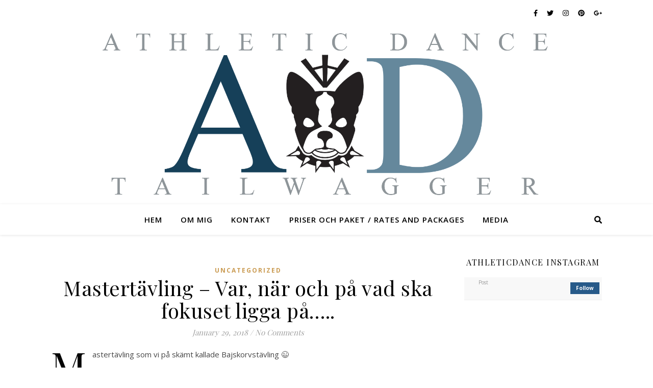

--- FILE ---
content_type: text/html; charset=UTF-8
request_url: http://adance.se/2018/01/mastertavling-var-nar-och-pa-vad-ska-fokuset-ligga-pa/
body_size: 20898
content:
<!DOCTYPE html>
<html lang="en-US">
<head>
	<meta charset="UTF-8">
	<meta name="viewport" content="width=device-width, initial-scale=1.0, maximum-scale=1.0, user-scalable=no" />

	<title>Mastertävling &#8211; Var, när och på vad ska fokuset ligga på&#8230;..</title>
<meta name='robots' content='max-image-preview:large' />
<link rel='dns-prefetch' href='//secure.gravatar.com' />
<link rel='dns-prefetch' href='//fonts.googleapis.com' />
<link rel='dns-prefetch' href='//s.w.org' />
<link rel='dns-prefetch' href='//v0.wordpress.com' />
<link rel="alternate" type="application/rss+xml" title=" &raquo; Feed" href="http://adance.se/feed/" />
<link rel="alternate" type="application/rss+xml" title=" &raquo; Comments Feed" href="http://adance.se/comments/feed/" />
<link rel="alternate" type="application/rss+xml" title=" &raquo; Mastertävling &#8211; Var, när och på vad ska fokuset ligga på&#8230;.. Comments Feed" href="http://adance.se/2018/01/mastertavling-var-nar-och-pa-vad-ska-fokuset-ligga-pa/feed/" />
		<script type="text/javascript">
			window._wpemojiSettings = {"baseUrl":"https:\/\/s.w.org\/images\/core\/emoji\/13.1.0\/72x72\/","ext":".png","svgUrl":"https:\/\/s.w.org\/images\/core\/emoji\/13.1.0\/svg\/","svgExt":".svg","source":{"concatemoji":"http:\/\/adance.se\/wp-includes\/js\/wp-emoji-release.min.js?ver=5.8.12"}};
			!function(e,a,t){var n,r,o,i=a.createElement("canvas"),p=i.getContext&&i.getContext("2d");function s(e,t){var a=String.fromCharCode;p.clearRect(0,0,i.width,i.height),p.fillText(a.apply(this,e),0,0);e=i.toDataURL();return p.clearRect(0,0,i.width,i.height),p.fillText(a.apply(this,t),0,0),e===i.toDataURL()}function c(e){var t=a.createElement("script");t.src=e,t.defer=t.type="text/javascript",a.getElementsByTagName("head")[0].appendChild(t)}for(o=Array("flag","emoji"),t.supports={everything:!0,everythingExceptFlag:!0},r=0;r<o.length;r++)t.supports[o[r]]=function(e){if(!p||!p.fillText)return!1;switch(p.textBaseline="top",p.font="600 32px Arial",e){case"flag":return s([127987,65039,8205,9895,65039],[127987,65039,8203,9895,65039])?!1:!s([55356,56826,55356,56819],[55356,56826,8203,55356,56819])&&!s([55356,57332,56128,56423,56128,56418,56128,56421,56128,56430,56128,56423,56128,56447],[55356,57332,8203,56128,56423,8203,56128,56418,8203,56128,56421,8203,56128,56430,8203,56128,56423,8203,56128,56447]);case"emoji":return!s([10084,65039,8205,55357,56613],[10084,65039,8203,55357,56613])}return!1}(o[r]),t.supports.everything=t.supports.everything&&t.supports[o[r]],"flag"!==o[r]&&(t.supports.everythingExceptFlag=t.supports.everythingExceptFlag&&t.supports[o[r]]);t.supports.everythingExceptFlag=t.supports.everythingExceptFlag&&!t.supports.flag,t.DOMReady=!1,t.readyCallback=function(){t.DOMReady=!0},t.supports.everything||(n=function(){t.readyCallback()},a.addEventListener?(a.addEventListener("DOMContentLoaded",n,!1),e.addEventListener("load",n,!1)):(e.attachEvent("onload",n),a.attachEvent("onreadystatechange",function(){"complete"===a.readyState&&t.readyCallback()})),(n=t.source||{}).concatemoji?c(n.concatemoji):n.wpemoji&&n.twemoji&&(c(n.twemoji),c(n.wpemoji)))}(window,document,window._wpemojiSettings);
		</script>
		<style type="text/css">
img.wp-smiley,
img.emoji {
	display: inline !important;
	border: none !important;
	box-shadow: none !important;
	height: 1em !important;
	width: 1em !important;
	margin: 0 .07em !important;
	vertical-align: -0.1em !important;
	background: none !important;
	padding: 0 !important;
}
</style>
	<link rel='stylesheet' id='wp-block-library-css'  href='http://adance.se/wp-includes/css/dist/block-library/style.min.css?ver=5.8.12' type='text/css' media='all' />
<style id='wp-block-library-inline-css' type='text/css'>
.has-text-align-justify{text-align:justify;}
</style>
<link rel='stylesheet' id='wpda_countdown_gutenberg_css-css'  href='http://adance.se/wp-content/plugins/widget-countdown/includes/gutenberg/style.css?ver=5.8.12' type='text/css' media='all' />
<link rel='stylesheet' id='mediaelement-css'  href='http://adance.se/wp-includes/js/mediaelement/mediaelementplayer-legacy.min.css?ver=4.2.16' type='text/css' media='all' />
<link rel='stylesheet' id='wp-mediaelement-css'  href='http://adance.se/wp-includes/js/mediaelement/wp-mediaelement.min.css?ver=5.8.12' type='text/css' media='all' />
<link rel='stylesheet' id='lightbox-css'  href='http://adance.se/wp-content/plugins/accesspress-instagram-feed/css/lightbox.css?ver=4.0.4' type='text/css' media='all' />
<link rel='stylesheet' id='owl-theme-css'  href='http://adance.se/wp-content/plugins/accesspress-instagram-feed/css/owl.theme.css?ver=4.0.4' type='text/css' media='all' />
<link rel='stylesheet' id='owl-carousel-css'  href='http://adance.se/wp-content/plugins/accesspress-instagram-feed/css/owl.carousel.css?ver=4.0.4' type='text/css' media='all' />
<link rel='stylesheet' id='apif-frontend-css-css'  href='http://adance.se/wp-content/plugins/accesspress-instagram-feed/css/frontend.css?ver=4.0.4' type='text/css' media='all' />
<link rel='stylesheet' id='apif-font-awesome-css'  href='http://adance.se/wp-content/plugins/accesspress-instagram-feed/css/font-awesome.min.css?ver=4.0.4' type='text/css' media='all' />
<link rel='stylesheet' id='apif-gridrotator-css'  href='http://adance.se/wp-content/plugins/accesspress-instagram-feed/css/gridrotator.css?ver=4.0.4' type='text/css' media='all' />
<link rel='stylesheet' id='ashe-style-css'  href='http://adance.se/wp-content/themes/ashe-pro-premium/style.css?ver=3.5.9' type='text/css' media='all' />
<link rel='stylesheet' id='ashe-responsive-css'  href='http://adance.se/wp-content/themes/ashe-pro-premium/assets/css/responsive.css?ver=3.5.9' type='text/css' media='all' />
<link rel='stylesheet' id='fontello-css'  href='http://adance.se/wp-content/themes/ashe-pro-premium/assets/css/fontello.css?ver=3.5.4' type='text/css' media='all' />
<link rel='stylesheet' id='slick-css'  href='http://adance.se/wp-content/themes/ashe-pro-premium/assets/css/slick.css?ver=5.8.12' type='text/css' media='all' />
<link rel='stylesheet' id='scrollbar-css'  href='http://adance.se/wp-content/themes/ashe-pro-premium/assets/css/perfect-scrollbar.css?ver=5.8.12' type='text/css' media='all' />
<link rel='stylesheet' id='ashe_enqueue_Dancing_Script-css'  href='http://fonts.googleapis.com/css?family=Dancing+Script%3A100%2C200%2C300%2C400%2C500%2C600%2C700%2C800%2C900&#038;ver=1.0.0' type='text/css' media='all' />
<link rel='stylesheet' id='ashe_enqueue_Open_Sans-css'  href='http://fonts.googleapis.com/css?family=Open+Sans%3A100%2C200%2C300%2C400%2C500%2C600%2C700%2C800%2C900&#038;ver=1.0.0' type='text/css' media='all' />
<link rel='stylesheet' id='ashe_enqueue_Playfair_Display-css'  href='http://fonts.googleapis.com/css?family=Playfair+Display%3A100%2C200%2C300%2C400%2C500%2C600%2C700%2C800%2C900&#038;ver=1.0.0' type='text/css' media='all' />
<link rel='stylesheet' id='otw-shortcode-general_foundicons-css'  href='http://adance.se/wp-content/plugins/buttons-shortcode-and-widget/include/otw_components/otw_shortcode/css/general_foundicons.css?ver=5.8.12' type='text/css' media='all' />
<link rel='stylesheet' id='otw-shortcode-social_foundicons-css'  href='http://adance.se/wp-content/plugins/buttons-shortcode-and-widget/include/otw_components/otw_shortcode/css/social_foundicons.css?ver=5.8.12' type='text/css' media='all' />
<link rel='stylesheet' id='otw-shortcode-css'  href='http://adance.se/wp-content/plugins/buttons-shortcode-and-widget/include/otw_components/otw_shortcode/css/otw_shortcode.css?ver=5.8.12' type='text/css' media='all' />
<link rel='stylesheet' id='jetpack_css-css'  href='http://adance.se/wp-content/plugins/jetpack/css/jetpack.css?ver=10.3.2' type='text/css' media='all' />
<script type='text/javascript' src='http://adance.se/wp-includes/js/jquery/jquery.min.js?ver=3.6.0' id='jquery-core-js'></script>
<script type='text/javascript' src='http://adance.se/wp-includes/js/jquery/jquery-migrate.min.js?ver=3.3.2' id='jquery-migrate-js'></script>
<script type='text/javascript' src='http://adance.se/wp-content/plugins/accesspress-instagram-feed/js/owl.carousel.js?ver=5.8.12' id='owl-carousel-js-js'></script>
<link rel="https://api.w.org/" href="http://adance.se/wp-json/" /><link rel="alternate" type="application/json" href="http://adance.se/wp-json/wp/v2/posts/6801" /><link rel="EditURI" type="application/rsd+xml" title="RSD" href="http://adance.se/xmlrpc.php?rsd" />
<link rel="wlwmanifest" type="application/wlwmanifest+xml" href="http://adance.se/wp-includes/wlwmanifest.xml" /> 
<meta name="generator" content="WordPress 5.8.12" />
<link rel="canonical" href="http://adance.se/2018/01/mastertavling-var-nar-och-pa-vad-ska-fokuset-ligga-pa/" />
<link rel='shortlink' href='https://wp.me/p2lUkM-1LH' />
<link rel="alternate" type="application/json+oembed" href="http://adance.se/wp-json/oembed/1.0/embed?url=http%3A%2F%2Fadance.se%2F2018%2F01%2Fmastertavling-var-nar-och-pa-vad-ska-fokuset-ligga-pa%2F" />
<link rel="alternate" type="text/xml+oembed" href="http://adance.se/wp-json/oembed/1.0/embed?url=http%3A%2F%2Fadance.se%2F2018%2F01%2Fmastertavling-var-nar-och-pa-vad-ska-fokuset-ligga-pa%2F&#038;format=xml" />
<script>
jQuery(document).ready(function(){
jQuery("html").attr("xmlns:og","http://opengraphprotocol.org/schema/");
});
</script>
			<meta property="og:type" content="article" />
		<meta property="og:title" content="Mastertävling - Var, när och på vad ska fokuset ligga på....." />
		<meta property="og:site_name" content="" />
		<meta property='og:url' content="http://adance.se/2018/01/mastertavling-var-nar-och-pa-vad-ska-fokuset-ligga-pa/" />
		<meta name="og:author" content="Ahtlethic" />
			<meta property="og:image" content="http://adance.se/wp-content/uploads/2019/03/cropped-logo-2019-2.png"/><meta property="og:title" content="Mastertävling &#8211; Var, när och på vad ska fokuset ligga på&#8230;.."/><meta property="og:description" content="Mastertävling som vi på skämt kallade Bajskorvstävling 😉 &nbsp; Självklart inget större allvar i det&#8230;Allt vi gör ger oss erfarenhet. Att få motvind och uppförsbacke är bara positivt.  Det gör oss bättre, ödmjukare, motiverade och ökar förståelse&#8230; Klart det ibland kan suga att det inte gått som man önskat&#8230; men det är här reflektion har&hellip;" /><meta property="og:url" content="http://adance.se/2018/01/mastertavling-var-nar-och-pa-vad-ska-fokuset-ligga-pa/"/><meta property="og:type" content="website"><meta property="og:locale" content="en_us" /><meta property="og:site_name" content=""/><style id="ashe_dynamic_css">body {background-color: #ffffff;}#top-bar,#top-menu .sub-menu {background-color: #ffffff;}#top-bar a {color: #000000;}#top-menu .sub-menu,#top-menu .sub-menu a {border-color: rgba(0,0,0, 0.05);}#top-bar a:hover,#top-bar li.current-menu-item > a,#top-bar li.current-menu-ancestor > a,#top-bar .sub-menu li.current-menu-item > a,#top-bar .sub-menu li.current-menu-ancestor> a {color: #ca9b52;}.header-logo a,.site-description {color: #111;}.entry-header {background-color: #ffffff;}#main-nav,#main-menu .sub-menu,#main-nav #s {background-color: #ffffff;}#main-nav a,#main-nav .svg-inline--fa,#main-nav #s,.instagram-title h2 {color: #000000;}.main-nav-sidebar span,.mobile-menu-btn span {background-color: #000000;}#main-nav {box-shadow: 0px 1px 5px rgba(0,0,0, 0.1);}#main-menu .sub-menu,#main-menu .sub-menu a {border-color: rgba(0,0,0, 0.05);}#main-nav #s::-webkit-input-placeholder { /* Chrome/Opera/Safari */color: rgba(0,0,0, 0.7);}#main-nav #s::-moz-placeholder { /* Firefox 19+ */color: rgba(0,0,0, 0.7);}#main-nav #s:-ms-input-placeholder { /* IE 10+ */color: rgba(0,0,0, 0.7);}#main-nav #s:-moz-placeholder { /* Firefox 18- */color: rgba(0,0,0, 0.7);}#main-nav a:hover,#main-nav .svg-inline--fa:hover,#main-nav li.current-menu-item > a,#main-nav li.current-menu-ancestor > a,#main-nav .sub-menu li.current-menu-item > a,#main-nav .sub-menu li.current-menu-ancestor> a {color: #ca9b52;}.main-nav-sidebar:hover span,.mobile-menu-btn:hover span {background-color: #ca9b52;}/* Background */.sidebar-alt,.main-content,.featured-slider-area,#featured-links,.page-content select,.page-content input,.page-content textarea {background-color: #ffffff;}.page-content #featured-links h6,.instagram-title h2 {background-color: rgba(255,255,255, 0.85);}.ashe_promo_box_widget h6 {background-color: #ffffff;}.ashe_promo_box_widget .promo-box:after{border-color: #ffffff;}/* Text */.page-content,.page-content select,.page-content input,.page-content textarea,.page-content .post-author a,.page-content .ashe-widget a,.page-content .comment-author,.page-content #featured-links h6,.ashe_promo_box_widget h6 {color: #464646;}/* Title */.page-content h1,.page-content h2,.page-content h3,.page-content h4,.page-content h5,.page-content h6,.page-content .post-title a,.page-content .author-description h4 a,.page-content .related-posts h4 a,.page-content .blog-pagination .previous-page a,.page-content .blog-pagination .next-page a,blockquote,.page-content .post-share a {color: #030303;}.sidebar-alt-close-btn span {background-color: #030303;}.page-content .post-title a:hover {color: rgba(3,3,3, 0.75);}/* Meta */.page-content .post-date,.page-content .post-comments,.page-content .meta-sep,.page-content .post-author,.page-content [data-layout*="list"] .post-author a,.page-content .related-post-date,.page-content .comment-meta a,.page-content .author-share a,.page-content .post-tags a,.page-content .tagcloud a,.widget_categories li,.widget_archive li,.ashe-subscribe-text p,.rpwwt-post-author,.rpwwt-post-categories,.rpwwt-post-date,.rpwwt-post-comments-number {color: #a1a1a1;}.page-content input::-webkit-input-placeholder { /* Chrome/Opera/Safari */color: #a1a1a1;}.page-content input::-moz-placeholder { /* Firefox 19+ */color: #a1a1a1;}.page-content input:-ms-input-placeholder { /* IE 10+ */color: #a1a1a1;}.page-content input:-moz-placeholder { /* Firefox 18- */color: #a1a1a1;}/* Accent */.page-content a,.post-categories,#page-wrap .ashe-widget.widget_text a,#page-wrap .ashe-widget.ashe_author_widget a {color: #ca9b52;}/* Disable TMP.page-content .elementor a,.page-content .elementor a:hover {color: inherit;}*/.ps-container > .ps-scrollbar-y-rail > .ps-scrollbar-y {background: #ca9b52;}.page-content a:hover {color: rgba(202,155,82, 0.8);}blockquote {border-color: #ca9b52;}.slide-caption {color: #ffffff;background: #ca9b52;}/* Selection */::-moz-selection {color: #ffffff;background: #ca9b52;}::selection {color: #ffffff;background: #ca9b52;}.page-content .wprm-rating-star svg polygon {stroke: #ca9b52;}.page-content .wprm-rating-star-full svg polygon,.page-content .wprm-comment-rating svg path,.page-content .comment-form-wprm-rating svg path{fill: #ca9b52;}/* Border */.page-content .post-footer,[data-layout*="list"] .blog-grid > li,.page-content .author-description,.page-content .related-posts,.page-content .entry-comments,.page-content .ashe-widget li,.page-content #wp-calendar,.page-content #wp-calendar caption,.page-content #wp-calendar tbody td,.page-content .widget_nav_menu li a,.page-content .widget_pages li a,.page-content .tagcloud a,.page-content select,.page-content input,.page-content textarea,.widget-title h2:before,.widget-title h2:after,.post-tags a,.gallery-caption,.wp-caption-text,table tr,table th,table td,pre,.page-content .wprm-recipe-instruction {border-color: #e8e8e8;}.page-content .wprm-recipe {box-shadow: 0 0 3px 1px #e8e8e8;}hr {background-color: #e8e8e8;}.wprm-recipe-details-container,.wprm-recipe-notes-container p {background-color: rgba(232,232,232, 0.4);}/* Buttons */.widget_search .svg-fa-wrap,.widget_search #searchsubmit,.single-navigation i,.page-content input.submit,.page-content .blog-pagination.numeric a,.page-content .blog-pagination.load-more a,.page-content .mc4wp-form-fields input[type="submit"],.page-content .widget_wysija input[type="submit"],.page-content .post-password-form input[type="submit"],.page-content .wpcf7 [type="submit"],.page-content .wprm-recipe-print,.page-content .wprm-jump-to-recipe-shortcode,.page-content .wprm-print-recipe-shortcode {color: #ffffff;background-color: #333333;}.single-navigation i:hover,.page-content input.submit:hover,.ashe-boxed-style .page-content input.submit:hover,.page-content .blog-pagination.numeric a:hover,.ashe-boxed-style .page-content .blog-pagination.numeric a:hover,.page-content .blog-pagination.numeric span,.page-content .blog-pagination.load-more a:hover,.ashe-boxed-style .page-content .blog-pagination.load-more a:hover,.page-content .mc4wp-form-fields input[type="submit"]:hover,.page-content .widget_wysija input[type="submit"]:hover,.page-content .post-password-form input[type="submit"]:hover,.page-content .wpcf7 [type="submit"]:hover,.page-content .wprm-recipe-print:hover,.page-content .wprm-jump-to-recipe-shortcode:hover,.page-content .wprm-print-recipe-shortcode:hover {color: #ffffff;background-color: #ca9b52;}/* Image Overlay */.image-overlay,#infscr-loading,.page-content h4.image-overlay,.image-overlay a,.post-slider .prev-arrow,.post-slider .next-arrow,.header-slider-prev-arrow,.header-slider-next-arrow,.page-content .image-overlay a,#featured-slider .slick-arrow,#featured-slider .slider-dots,.header-slider-dots {color: #ffffff;}.image-overlay,#infscr-loading,.page-content h4.image-overlay {background-color: rgba(73,73,73, 0.3);}/* Background */#page-footer,#page-footer select,#page-footer input,#page-footer textarea {background-color: #f6f6f6;}/* Text */#page-footer,#page-footer a,#page-footer select,#page-footer input,#page-footer textarea {color: #333333;}/* Title */#page-footer h1,#page-footer h2,#page-footer h3,#page-footer h4,#page-footer h5,#page-footer h6 {color: #111111;}/* Accent */#page-footer a:hover {color: #ca9b52;}/* Border */#page-footer a,#page-footer .ashe-widget li,#page-footer #wp-calendar,#page-footer #wp-calendar caption,#page-footer #wp-calendar th,#page-footer #wp-calendar td,#page-footer .widget_nav_menu li a,#page-footer select,#page-footer input,#page-footer textarea,#page-footer .widget-title h2:before,#page-footer .widget-title h2:after,.footer-widgets,.category-description {border-color: #e0dbdb;}#page-footer hr {background-color: #e0dbdb;}.ashe-preloader-wrap {background-color: #333333;}@media screen and ( max-width: 768px ) {.header-logo .site-title,.header-logo .logo-img {display: none;}.mobile-logo {display: table;}}@media screen and ( max-width: 768px ) {.mini-logo a {max-width: 50px !important;} }@media screen and ( max-width: 768px ) {#featured-links {display: none;}}@media screen and ( max-width: 640px ) {.related-posts {display: none;}}.header-logo a {font-family: 'Dancing Script';font-size: 120px;line-height: 120px;letter-spacing: -1px;font-weight: 700;}.site-description {font-family: 'Dancing Script';}.header-logo .site-description {font-size: 18px;}#top-menu li a {font-family: 'Open Sans';font-size: 13px;line-height: 50px;letter-spacing: 0.8px;font-weight: 600;}.top-bar-socials a {font-size: 13px;line-height: 50px;}#top-bar .mobile-menu-btn {line-height: 50px;}#top-menu .sub-menu > li > a {font-size: 11px;line-height: 3.7;letter-spacing: 0.8px;}@media screen and ( max-width: 979px ) {.top-bar-socials {float: none !important;}.top-bar-socials a {line-height: 40px !important;}}#main-menu li a,.mobile-menu-btn a {font-family: 'Open Sans';font-size: 15px;line-height: 60px;letter-spacing: 1px;font-weight: 600;}#mobile-menu li {font-family: 'Open Sans';font-size: 15px;line-height: 3.4;letter-spacing: 1px;font-weight: 600;}.main-nav-search,#main-nav #s,.dark-mode-switcher,.main-nav-socials-trigger {font-size: 15px;line-height: 60px;}#main-nav #s {line-height: 61px;}#main-menu li.menu-item-has-children>a:after {font-size: 15px;}#main-nav {min-height:60px;}.main-nav-sidebar,.mini-logo {height:60px;}#main-menu .sub-menu > li > a,#mobile-menu .sub-menu > li {font-size: 12px;line-height: 3.8;letter-spacing: 0.8px;}.mobile-menu-btn {font-size: 18px;line-height: 60px;}.main-nav-socials a {font-size: 14px;line-height: 60px;}#top-menu li a,#main-menu li a,#mobile-menu li,.mobile-menu-btn a {text-transform: uppercase;}.post-meta,#wp-calendar thead th,#wp-calendar caption,h1,h2,h3,h4,h5,h6,blockquote p,#reply-title,#reply-title a {font-family: 'Playfair Display';}/* font size 40px */h1 {font-size: 40px;}/* font size 36px */h2 {font-size: 36px;}/* font size 30px */h3 {font-size: 30px;}/* font size 24px */h4 {font-size: 24px;}/* font size 22px */h5,.page-content .wprm-recipe-name,.page-content .wprm-recipe-header {font-size: 22px;}/* font size 20px */h6 {font-size: 20px;}/* font size 19px */blockquote p {font-size: 19px;}/* font size 18px */.related-posts h4 a {font-size: 18px;}/* font size 16px */.author-description h4,.category-description h4,#reply-title,#reply-title a,.comment-title,.widget-title h2,.ashe_author_widget h3 {font-size: 16px;}.post-title,.page-title {line-height: 44px;}/* letter spacing 0.5px */.slider-title,.post-title,.page-title,.related-posts h4 a {letter-spacing: 0.5px;}/* letter spacing 1.5px */.widget-title h2,.author-description h4,.category-description h4,.comment-title,#reply-title,#reply-title a,.ashe_author_widget h3 {letter-spacing: 1.5px;}/* letter spacing 2px */.related-posts h3 {letter-spacing: 2px;}/* font weight */h1,h2,h3,h4,h5,h6 {font-weight: 400;}h1,h2,h3,h4,h5,h6 {font-style: normal;}h1,h2,h3,h4,h5,h6 {text-transform: none;}body,.page-404 h2,#featured-links h6,.ashe_promo_box_widget h6,.comment-author,.related-posts h3,.instagram-title h2,input,textarea,select,.no-result-found h1,.ashe-subscribe-text h4,.widget_wysija_cont .updated,.widget_wysija_cont .error,.widget_wysija_cont .xdetailed-errors {font-family: 'Open Sans';}body,.page-404 h2,.no-result-found h1 {font-weight: 400;}body,.comment-author {font-size: 15px;}body p,.post-content,.post-content li,.comment-text li {line-height: 25px;}/* letter spacing 0 */body p,.post-content,.comment-author,.widget_recent_comments li,.widget_meta li,.widget_recent_comments li,.widget_pages > ul > li,.widget_archive li,.widget_categories > ul > li,.widget_recent_entries ul li,.widget_nav_menu li,.related-post-date,.post-media .image-overlay a,.post-meta,.rpwwt-post-title {letter-spacing: 0px;}/* letter spacing 0.5 + */.post-author,.post-media .image-overlay span,blockquote p {letter-spacing: 0.5px;}/* letter spacing 1 + */#main-nav #searchform input,#featured-links h6,.ashe_promo_box_widget h6,.instagram-title h2,.ashe-subscribe-text h4,.page-404 p,#wp-calendar caption {letter-spacing: 1px;}/* letter spacing 2 + */.comments-area #submit,.tagcloud a,.mc4wp-form-fields input[type='submit'],.widget_wysija input[type='submit'],.slider-read-more a,.post-categories a,.read-more a,.no-result-found h1,.blog-pagination a,.blog-pagination span {letter-spacing: 2px;}/* font size 18px */.post-media .image-overlay p,.post-media .image-overlay a {font-size: 18px;}/* font size 16px */.ashe_social_widget .social-icons a {font-size: 16px;}/* font size 14px */.post-author,.post-share,.related-posts h3,input,textarea,select,.comment-reply-link,.wp-caption-text,.author-share a,#featured-links h6,.ashe_promo_box_widget h6,#wp-calendar,.instagram-title h2 {font-size: 14px;}/* font size 13px */.slider-categories,.slider-read-more a,.read-more a,.blog-pagination a,.blog-pagination span,.footer-socials a,.rpwwt-post-author,.rpwwt-post-categories,.rpwwt-post-date,.rpwwt-post-comments-number,.copyright-info,.footer-menu-container {font-size: 13px;}/* font size 12px */.post-categories a,.post-tags a,.widget_recent_entries ul li span,#wp-calendar caption,#wp-calendar tfoot #prev a,#wp-calendar tfoot #next a {font-size: 12px;}/* font size 11px */.related-post-date,.comment-meta,.tagcloud a {font-size: 11px !important;}.boxed-wrapper {max-width: 1140px;}.sidebar-alt {max-width: 340px;left: -340px; padding: 85px 35px 0px;}.sidebar-left,.sidebar-right {width: 307px;}[data-layout*="rsidebar"] .main-container,[data-layout*="lsidebar"] .main-container {float: left;width: calc(100% - 307px);width: -webkit-calc(100% - 307px);}[data-layout*="lrsidebar"] .main-container {width: calc(100% - 614px);width: -webkit-calc(100% - 614px);}[data-layout*="fullwidth"] .main-container {width: 100%;}#top-bar > div,#main-nav > div,#featured-links,.main-content,.page-footer-inner,.featured-slider-area.boxed-wrapper {padding-left: 30px;padding-right: 30px;}.ashe-instagram-widget #sb_instagram {max-width: none !important;}.ashe-instagram-widget #sbi_images {display: -webkit-box;display: -ms-flexbox;display: flex;}.ashe-instagram-widget #sbi_images .sbi_photo {height: auto !important;}.ashe-instagram-widget #sbi_images .sbi_photo img {display: block !important;}.ashe-widget #sbi_images .sbi_photo {/*height: auto !important;*/}.ashe-widget #sbi_images .sbi_photo img {display: block !important;}#top-menu {float: left;}.top-bar-socials {float: right;}.entry-header {height: 350px;background-size: cover;}.entry-header-slider div {height: 350px;}.entry-header {background-position: center center;}.header-logo {padding-top: 10px;}.logo-img {max-width: 900px;}.mini-logo a {max-width: 70px;}@media screen and (max-width: 880px) {.logo-img { max-width: 300px;}}#main-nav {text-align: center;}.main-nav-icons.main-nav-socials-mobile {left: 30px;}.main-nav-socials-trigger {position: absolute;top: 0px;left: 30px;}.main-nav-sidebar + .main-nav-socials-trigger {left: 60px;}.mini-logo + .main-nav-socials-trigger {right: 60px;left: auto;}.main-nav-sidebar {position: absolute;top: 0px;left: 30px;z-index: 1;}.main-nav-icons {position: absolute;top: 0px;right: 30px;z-index: 2;}.mini-logo {position: absolute;left: auto;top: 0;}.main-nav-sidebar ~ .mini-logo {margin-left: 30px;}#featured-slider.boxed-wrapper {max-width: 1140px;}.slider-item-bg {height: 540px;}#featured-links .featured-link {margin-top: 20px;}#featured-links .featured-link {margin-right: 20px;}#featured-links .featured-link:nth-of-type(3n) {margin-right: 0;}#featured-links .featured-link {width: calc( (100% - 40px) / 3 - 1px);width: -webkit-calc( (100% - 40px) / 3 - 1px);}.featured-link:nth-child(1) .cv-inner {display: none;}.featured-link:nth-child(2) .cv-inner {display: none;}.featured-link:nth-child(3) .cv-inner {display: none;}.featured-link:nth-child(4) .cv-inner {display: none;}.featured-link:nth-child(5) .cv-inner {display: none;}.featured-link:nth-child(6) .cv-inner {display: none;}.blog-grid > li,.main-container .featured-slider-area {margin-bottom: 30px;}[data-layout*="col2"] .blog-grid > li,[data-layout*="col3"] .blog-grid > li,[data-layout*="col4"] .blog-grid > li {display: inline-block;vertical-align: top;margin-right: 37px;}[data-layout*="col2"] .blog-grid > li:nth-of-type(2n+2),[data-layout*="col3"] .blog-grid > li:nth-of-type(3n+3),[data-layout*="col4"] .blog-grid > li:nth-of-type(4n+4) {margin-right: 0;}[data-layout*="col1"] .blog-grid > li {width: 100%;}[data-layout*="col2"] .blog-grid > li {width: calc((100% - 37px ) / 2 - 1px);width: -webkit-calc((100% - 37px ) / 2 - 1px);}[data-layout*="col3"] .blog-grid > li {width: calc((100% - 2 * 37px ) / 3 - 2px);width: -webkit-calc((100% - 2 * 37px ) / 3 - 2px);}[data-layout*="col4"] .blog-grid > li {width: calc((100% - 3 * 37px ) / 4 - 1px);width: -webkit-calc((100% - 3 * 37px ) / 4 - 1px);}[data-layout*="rsidebar"] .sidebar-right {padding-left: 37px;}[data-layout*="lsidebar"] .sidebar-left {padding-right: 37px;}[data-layout*="lrsidebar"] .sidebar-right {padding-left: 37px;}[data-layout*="lrsidebar"] .sidebar-left {padding-right: 37px;}.blog-grid .post-header,.blog-grid .read-more,[data-layout*="list"] .post-share {text-align: center;}p.has-drop-cap:not(:focus)::first-letter {float: left;margin: 0px 12px 0 0;font-family: 'Playfair Display';font-size: 80px;line-height: 65px;text-align: center;text-transform: uppercase;color: #030303;}@-moz-document url-prefix() {p.has-drop-cap:not(:focus)::first-letter {margin-top: 10px !important;}}.home .post-content > p:first-of-type:first-letter,.blog .post-content > p:first-of-type:first-letter,.archive .post-content > p:first-of-type:first-letter {float: left;margin: 0px 12px 0 0;font-family: 'Playfair Display';font-size: 80px;line-height: 65px;text-align: center;text-transform: uppercase;color: #030303;}@-moz-document url-prefix() {.home .post-content > p:first-of-type:first-letter,.blog .post-content > p:first-of-type:first-letter,.archive .post-content > p:first-of-type:first-letter {margin-top: 10px !important;}}.single .post-content > p:first-of-type:first-letter,.single .post-content .elementor-text-editor p:first-of-type:first-letter {float: left;margin: 0px 12px 0 0;font-family: 'Playfair Display';font-size: 80px;line-height: 65px;text-align: center;text-transform: uppercase;color: #030303;}@-moz-document url-prefix() {.single .post-content p:first-of-type:first-letter {margin-top: 10px !important;}}[data-dropcaps*='yes'] .post-content > p:first-of-type:first-letter {float: left;margin: 0px 12px 0 0;font-family: 'Playfair Display';font-size: 80px;line-height: 65px;text-align: center;text-transform: uppercase;color: #030303;}@-moz-document url-prefix() {[data-dropcaps*='yes'] .post-content > p:first-of-type:first-letter {margin-top: 10px !important;}}.footer-widgets > .ashe-widget {width: 30%;margin-right: 5%;}.footer-widgets > .ashe-widget:nth-child(3n+3) {margin-right: 0;}.footer-widgets > .ashe-widget:nth-child(3n+4) {clear: both;}.copyright-info {float: right;}.footer-socials {float: left;}.footer-menu-container {float: right;}#footer-menu {float: left;}#footer-menu > li {margin-right: 5px;}.footer-menu-container:after {float: left;margin-right: 5px;}.cssload-container{width:100%;height:36px;text-align:center}.cssload-speeding-wheel{width:36px;height:36px;margin:0 auto;border:2px solid #ffffff;border-radius:50%;border-left-color:transparent;border-right-color:transparent;animation:cssload-spin 575ms infinite linear;-o-animation:cssload-spin 575ms infinite linear;-ms-animation:cssload-spin 575ms infinite linear;-webkit-animation:cssload-spin 575ms infinite linear;-moz-animation:cssload-spin 575ms infinite linear}@keyframes cssload-spin{100%{transform:rotate(360deg);transform:rotate(360deg)}}@-o-keyframes cssload-spin{100%{-o-transform:rotate(360deg);transform:rotate(360deg)}}@-ms-keyframes cssload-spin{100%{-ms-transform:rotate(360deg);transform:rotate(360deg)}}@-webkit-keyframes cssload-spin{100%{-webkit-transform:rotate(360deg);transform:rotate(360deg)}}@-moz-keyframes cssload-spin{100%{-moz-transform:rotate(360deg);transform:rotate(360deg)}}</style>
<!-- Jetpack Open Graph Tags -->
<meta property="og:type" content="article" />
<meta property="og:title" content="Mastertävling &#8211; Var, när och på vad ska fokuset ligga på&#8230;.." />
<meta property="og:url" content="http://adance.se/2018/01/mastertavling-var-nar-och-pa-vad-ska-fokuset-ligga-pa/" />
<meta property="og:description" content="Mastertävling som vi på skämt kallade Bajskorvstävling ;-) &nbsp; Självklart inget större allvar i det&#8230;Allt vi gör ger oss erfarenhet. Att få motvind och uppförsbacke är bara positivt.  Det g…" />
<meta property="article:published_time" content="2018-01-29T01:18:23+00:00" />
<meta property="article:modified_time" content="2018-01-29T01:32:17+00:00" />
<meta property="og:image" content="http://adance.se/wp-content/uploads/2018/01/IMG_0009-200x300.jpg" />
<meta property="og:image:width" content="200" />
<meta property="og:image:height" content="300" />
<meta property="og:locale" content="en_US" />
<meta name="twitter:text:title" content="Mastertävling &#8211; Var, när och på vad ska fokuset ligga på&#8230;.." />
<meta name="twitter:image" content="http://adance.se/wp-content/uploads/2018/01/IMG_0009-200x300.jpg?w=144" />
<meta name="twitter:card" content="summary" />

<!-- End Jetpack Open Graph Tags -->
<link rel="icon" href="http://adance.se/wp-content/uploads/2018/12/cropped-logo2015-32x32.png" sizes="32x32" />
<link rel="icon" href="http://adance.se/wp-content/uploads/2018/12/cropped-logo2015-192x192.png" sizes="192x192" />
<link rel="apple-touch-icon" href="http://adance.se/wp-content/uploads/2018/12/cropped-logo2015-180x180.png" />
<meta name="msapplication-TileImage" content="http://adance.se/wp-content/uploads/2018/12/cropped-logo2015-270x270.png" />
</head>

<body class="post-template-default single single-post postid-6801 single-format-standard wp-custom-logo wp-embed-responsive">

	<!-- Preloader -->
	
	<!-- Page Wrapper -->
	<div id="page-wrap">

		<!-- Boxed Wrapper -->
		<div id="page-header" >

		
<!-- Instagram Widget -->

<div id="top-bar" class="clear-fix">
	<div class="boxed-wrapper">
		
		
		<div class="top-bar-socials">

			
			<a href="#" target="_blank">
					<i class="fab fa-facebook-f"></i>			</a>
			
							<a href="#" target="_blank">
					<i class="fab fa-twitter"></i>				</a>
			
							<a href="#" target="_blank">
					<i class="fab fa-instagram"></i>				</a>
			
							<a href="#" target="_blank">
					<i class="fab fa-pinterest"></i>				</a>
			
							<a href="#" target="_blank">
					<i class="fab fa-google-plus-g"></i>				</a>
			
			
			
			
		</div>

	
	</div>
</div><!-- #top-bar -->


<div class="entry-header" data-bg-type="image" style="background-image:url();" data-video-mp4="" data-video-webm="">

	<div class="cvr-container">
		<div class="cvr-outer">
			<div class="cvr-inner">

			
			<div class="header-logo">

				
				<a href="http://adance.se/" title="" class="logo-img">
					<img src="http://adance.se/wp-content/uploads/2019/03/cropped-logo-2019-2.png" alt="" width="1582" height="575">
				</a>

								
				
														<a href="http://adance.se/" title="" class="mobile-logo">
						<img src="http://adance.se/wp-content/uploads/2019/03/logo-2019.png" width="1582" height="575" alt="">
					</a>
								
				<p class="site-description"></p>
				
			</div>
			
			
			</div>
		</div>
	</div>

	

		
</div>


<div id="main-nav" class="clear-fix" data-fixed="1" data-mobile-fixed="1">

	<div class="boxed-wrapper">

		<!-- Alt Sidebar Icon -->
		
		<!-- Mini Logo -->
		
		<!-- Social Trigger Icon -->
		
		<!-- Icons -->
		<div class="main-nav-icons">

			
			
						<div class="main-nav-search">
				<i class="fa fa-search"></i>
				<i class="fa fa-times"></i>
				<form role="search" method="get" id="searchform" class="clear-fix" action="http://adance.se/"><input type="search" name="s" id="s" placeholder="Search..." data-placeholder="Type &amp; hit Enter..." value="" /><span class="svg-fa-wrap"><i class="fa fa-search"></i></span><input type="submit" id="searchsubmit" value="st" /></form>			</div>
					</div>

		<nav class="main-menu-container"><ul id="main-menu" class=""><li id="menu-item-3932" class="menu-item menu-item-type-post_type menu-item-object-page menu-item-home menu-item-3932"><a href="http://adance.se/">Hem</a></li>
<li id="menu-item-3941" class="menu-item menu-item-type-post_type menu-item-object-page menu-item-3941"><a href="http://adance.se/schema/">Om mig</a></li>
<li id="menu-item-449" class="menu-item menu-item-type-post_type menu-item-object-page menu-item-449"><a href="http://adance.se/kontakt/">Kontakt</a></li>
<li id="menu-item-458" class="menu-item menu-item-type-post_type menu-item-object-page menu-item-458"><a href="http://adance.se/presentkort/">Priser och paket / rates and packages</a></li>
<li id="menu-item-465" class="menu-item menu-item-type-custom menu-item-object-custom menu-item-home menu-item-465"><a href="http://adance.se">Media</a></li>
</ul></nav>
		<!-- Mobile Menu Button -->
		<span class="mobile-menu-btn">
			<div>
			<i class="fas fa-chevron-down"></i>			</div>
		</span>

	</div>

	<nav class="mobile-menu-container"><ul id="mobile-menu" class=""><li class="menu-item menu-item-type-post_type menu-item-object-page menu-item-home menu-item-3932"><a href="http://adance.se/">Hem</a></li>
<li class="menu-item menu-item-type-post_type menu-item-object-page menu-item-3941"><a href="http://adance.se/schema/">Om mig</a></li>
<li class="menu-item menu-item-type-post_type menu-item-object-page menu-item-449"><a href="http://adance.se/kontakt/">Kontakt</a></li>
<li class="menu-item menu-item-type-post_type menu-item-object-page menu-item-458"><a href="http://adance.se/presentkort/">Priser och paket / rates and packages</a></li>
<li class="menu-item menu-item-type-custom menu-item-object-custom menu-item-home menu-item-465"><a href="http://adance.se">Media</a></li>
 </ul></nav>	
</div><!-- #main-nav -->

		</div><!-- .boxed-wrapper -->

		<!-- Page Content -->
		<div class="page-content">

			

<div class="main-content clear-fix boxed-wrapper" data-layout="rsidebar" data-sidebar-sticky="1" data-sidebar-width="270">

	
	<!-- Main Container -->
	<div class="main-container">

		
<article id="post-6801" class="blog-post clear-fix ashe-dropcaps post-6801 post type-post status-publish format-standard hentry category-uncategorized">

	

	<div class="post-media">
			</div>

	<header class="post-header">

		<div class="post-categories"><a href="http://adance.se/category/uncategorized/" rel="category tag">Uncategorized</a> </div>
				<h1 class="post-title">Mastertävling &#8211; Var, när och på vad ska fokuset ligga på&#8230;..</h1>
				
				<div class="post-meta clear-fix">
						<span class="post-date">January 29, 2018</span>
			
			<span class="meta-sep">/</span>

			<a href="http://adance.se/2018/01/mastertavling-var-nar-och-pa-vad-ska-fokuset-ligga-pa/#respond" class="post-comments" >No Comments</a>		</div>
				
	</header>

	<div class="post-content">

		<p>Mastertävling som vi på skämt kallade Bajskorvstävling 😉</p>
<p>&nbsp;</p>
<p>Självklart inget större allvar i det&#8230;Allt vi gör ger oss erfarenhet. Att få motvind och uppförsbacke är bara positivt.  Det gör oss bättre, ödmjukare, motiverade och ökar förståelse&#8230;</p>
<p>Klart det ibland kan suga att det inte gått som man önskat&#8230; men det är här reflektion har störst funktion.</p>
<p>&nbsp;</p>
<p>Dansarna gjorde ett super jobb i helgen och höll sig i topp. Jag hade varit väldigt nöjd som tränare om dansarna hade hade varit på samma nivå&#8230;.Jag kände att dansarnas mål denna tävling var över deras förmågor och utan hänsyn till hur dem mått. Dem var inget ödmjuka mot sig själva och det syntes tydligt i deras dans. Det var bara hårt och pressat.</p>
<p>Efter att jag lackat ur på dem så vände det och på eftermiddagen var mina dansare tillbaka igen.</p>
<p><a href="http://adance.se/wp-content/uploads/2018/01/fynda.jpg"><br />
</a> <a href="http://adance.se/wp-content/uploads/2018/01/IMG_0009.jpg"><img data-attachment-id="6804" data-permalink="http://adance.se/2018/01/mastertavling-var-nar-och-pa-vad-ska-fokuset-ligga-pa/img_0009/" data-orig-file="http://adance.se/wp-content/uploads/2018/01/IMG_0009.jpg" data-orig-size="3456,5184" data-comments-opened="1" data-image-meta="{&quot;aperture&quot;:&quot;1.8&quot;,&quot;credit&quot;:&quot;Conny Naslund&quot;,&quot;camera&quot;:&quot;Canon EOS 700D&quot;,&quot;caption&quot;:&quot;&quot;,&quot;created_timestamp&quot;:&quot;1517075870&quot;,&quot;copyright&quot;:&quot;Conny Naslund&quot;,&quot;focal_length&quot;:&quot;50&quot;,&quot;iso&quot;:&quot;5000&quot;,&quot;shutter_speed&quot;:&quot;0.0015625&quot;,&quot;title&quot;:&quot;&quot;,&quot;orientation&quot;:&quot;1&quot;}" data-image-title="IMG_0009" data-image-description="" data-image-caption="" data-medium-file="http://adance.se/wp-content/uploads/2018/01/IMG_0009-200x300.jpg" data-large-file="http://adance.se/wp-content/uploads/2018/01/IMG_0009-683x1024.jpg" loading="lazy" class="size-medium wp-image-6804 alignleft" src="http://adance.se/wp-content/uploads/2018/01/IMG_0009-200x300.jpg" alt="" width="200" height="300" srcset="http://adance.se/wp-content/uploads/2018/01/IMG_0009-200x300.jpg 200w, http://adance.se/wp-content/uploads/2018/01/IMG_0009-768x1152.jpg 768w, http://adance.se/wp-content/uploads/2018/01/IMG_0009-683x1024.jpg 683w" sizes="(max-width: 200px) 100vw, 200px" /></a> <a href="http://adance.se/wp-content/uploads/2018/01/IMG_9246.jpg">Leia    </a></p>
<p><a href="http://adance.se/wp-content/uploads/2018/01/IMG_9246.jpg"><img data-attachment-id="6805" data-permalink="http://adance.se/2018/01/mastertavling-var-nar-och-pa-vad-ska-fokuset-ligga-pa/img_9246/" data-orig-file="http://adance.se/wp-content/uploads/2018/01/IMG_9246.jpg" data-orig-size="3456,5184" data-comments-opened="1" data-image-meta="{&quot;aperture&quot;:&quot;2.8&quot;,&quot;credit&quot;:&quot;Conny Naslund&quot;,&quot;camera&quot;:&quot;Canon EOS 700D&quot;,&quot;caption&quot;:&quot;&quot;,&quot;created_timestamp&quot;:&quot;1517051447&quot;,&quot;copyright&quot;:&quot;Conny Naslund&quot;,&quot;focal_length&quot;:&quot;200&quot;,&quot;iso&quot;:&quot;6400&quot;,&quot;shutter_speed&quot;:&quot;0.0015625&quot;,&quot;title&quot;:&quot;&quot;,&quot;orientation&quot;:&quot;1&quot;}" data-image-title="IMG_9246" data-image-description="" data-image-caption="" data-medium-file="http://adance.se/wp-content/uploads/2018/01/IMG_9246-200x300.jpg" data-large-file="http://adance.se/wp-content/uploads/2018/01/IMG_9246-683x1024.jpg" loading="lazy" class="aligncenter size-medium wp-image-6805" src="http://adance.se/wp-content/uploads/2018/01/IMG_9246-200x300.jpg" alt="" width="200" height="300" srcset="http://adance.se/wp-content/uploads/2018/01/IMG_9246-200x300.jpg 200w, http://adance.se/wp-content/uploads/2018/01/IMG_9246-768x1152.jpg 768w, http://adance.se/wp-content/uploads/2018/01/IMG_9246-683x1024.jpg 683w" sizes="(max-width: 200px) 100vw, 200px" /></a>Najimi</p>
<p><a href="http://adance.se/wp-content/uploads/2018/01/IMG_9270.jpg"><img data-attachment-id="6806" data-permalink="http://adance.se/2018/01/mastertavling-var-nar-och-pa-vad-ska-fokuset-ligga-pa/img_9270/" data-orig-file="http://adance.se/wp-content/uploads/2018/01/IMG_9270.jpg" data-orig-size="3456,5184" data-comments-opened="1" data-image-meta="{&quot;aperture&quot;:&quot;2.8&quot;,&quot;credit&quot;:&quot;Conny Naslund&quot;,&quot;camera&quot;:&quot;Canon EOS 700D&quot;,&quot;caption&quot;:&quot;&quot;,&quot;created_timestamp&quot;:&quot;1517051612&quot;,&quot;copyright&quot;:&quot;Conny Naslund&quot;,&quot;focal_length&quot;:&quot;76&quot;,&quot;iso&quot;:&quot;6400&quot;,&quot;shutter_speed&quot;:&quot;0.0015625&quot;,&quot;title&quot;:&quot;&quot;,&quot;orientation&quot;:&quot;1&quot;}" data-image-title="IMG_9270" data-image-description="" data-image-caption="" data-medium-file="http://adance.se/wp-content/uploads/2018/01/IMG_9270-200x300.jpg" data-large-file="http://adance.se/wp-content/uploads/2018/01/IMG_9270-683x1024.jpg" loading="lazy" class="size-medium wp-image-6806 alignleft" src="http://adance.se/wp-content/uploads/2018/01/IMG_9270-200x300.jpg" alt="" width="200" height="300" srcset="http://adance.se/wp-content/uploads/2018/01/IMG_9270-200x300.jpg 200w, http://adance.se/wp-content/uploads/2018/01/IMG_9270-768x1152.jpg 768w, http://adance.se/wp-content/uploads/2018/01/IMG_9270-683x1024.jpg 683w" sizes="(max-width: 200px) 100vw, 200px" /></a></p>
<p>&nbsp;</p>
<p>&nbsp;</p>
<p>&nbsp;</p>
<p>Agnes</p>
<p>&nbsp;</p>
<p>&nbsp;</p>
<p>&nbsp;</p>
<p>&nbsp;</p>
<p><a href="http://adance.se/wp-content/uploads/2018/01/IMG_9298.jpg">Leia </a></p>
<p><a href="http://adance.se/wp-content/uploads/2018/01/IMG_9331.jpg"><img data-attachment-id="6809" data-permalink="http://adance.se/2018/01/mastertavling-var-nar-och-pa-vad-ska-fokuset-ligga-pa/img_9331/" data-orig-file="http://adance.se/wp-content/uploads/2018/01/IMG_9331.jpg" data-orig-size="3456,5184" data-comments-opened="1" data-image-meta="{&quot;aperture&quot;:&quot;2.8&quot;,&quot;credit&quot;:&quot;Conny Naslund&quot;,&quot;camera&quot;:&quot;Canon EOS 700D&quot;,&quot;caption&quot;:&quot;&quot;,&quot;created_timestamp&quot;:&quot;1517052653&quot;,&quot;copyright&quot;:&quot;Conny Naslund&quot;,&quot;focal_length&quot;:&quot;97&quot;,&quot;iso&quot;:&quot;6400&quot;,&quot;shutter_speed&quot;:&quot;0.0015625&quot;,&quot;title&quot;:&quot;&quot;,&quot;orientation&quot;:&quot;1&quot;}" data-image-title="IMG_9331" data-image-description="" data-image-caption="" data-medium-file="http://adance.se/wp-content/uploads/2018/01/IMG_9331-200x300.jpg" data-large-file="http://adance.se/wp-content/uploads/2018/01/IMG_9331-683x1024.jpg" loading="lazy" class="size-medium wp-image-6809 alignleft" src="http://adance.se/wp-content/uploads/2018/01/IMG_9331-200x300.jpg" alt="" width="200" height="300" srcset="http://adance.se/wp-content/uploads/2018/01/IMG_9331-200x300.jpg 200w, http://adance.se/wp-content/uploads/2018/01/IMG_9331-768x1152.jpg 768w, http://adance.se/wp-content/uploads/2018/01/IMG_9331-683x1024.jpg 683w" sizes="(max-width: 200px) 100vw, 200px" /></a></p>
<p>&nbsp;</p>
<p>&nbsp;</p>
<p>&nbsp;</p>
<p>&nbsp;</p>
<p>&nbsp;</p>
<p>&nbsp;</p>
<p>&nbsp;</p>
<p>&nbsp;</p>
<p>&nbsp;</p>
<p><a href="http://adance.se/wp-content/uploads/2018/01/IMG_9298.jpg"><img data-attachment-id="6808" data-permalink="http://adance.se/2018/01/mastertavling-var-nar-och-pa-vad-ska-fokuset-ligga-pa/img_9298/" data-orig-file="http://adance.se/wp-content/uploads/2018/01/IMG_9298.jpg" data-orig-size="3456,5184" data-comments-opened="1" data-image-meta="{&quot;aperture&quot;:&quot;2.8&quot;,&quot;credit&quot;:&quot;Conny Naslund&quot;,&quot;camera&quot;:&quot;Canon EOS 700D&quot;,&quot;caption&quot;:&quot;&quot;,&quot;created_timestamp&quot;:&quot;1517052121&quot;,&quot;copyright&quot;:&quot;Conny Naslund&quot;,&quot;focal_length&quot;:&quot;70&quot;,&quot;iso&quot;:&quot;6400&quot;,&quot;shutter_speed&quot;:&quot;0.0015625&quot;,&quot;title&quot;:&quot;&quot;,&quot;orientation&quot;:&quot;1&quot;}" data-image-title="IMG_9298" data-image-description="" data-image-caption="" data-medium-file="http://adance.se/wp-content/uploads/2018/01/IMG_9298-200x300.jpg" data-large-file="http://adance.se/wp-content/uploads/2018/01/IMG_9298-683x1024.jpg" loading="lazy" class="aligncenter size-medium wp-image-6808" src="http://adance.se/wp-content/uploads/2018/01/IMG_9298-200x300.jpg" alt="" width="200" height="300" srcset="http://adance.se/wp-content/uploads/2018/01/IMG_9298-200x300.jpg 200w, http://adance.se/wp-content/uploads/2018/01/IMG_9298-768x1152.jpg 768w, http://adance.se/wp-content/uploads/2018/01/IMG_9298-683x1024.jpg 683w" sizes="(max-width: 200px) 100vw, 200px" /></a> Amanda</p>
<p>&nbsp;</p>
<p>Maja</p>
<p><a href="http://adance.se/wp-content/uploads/2018/01/IMG_9415.jpg"><img data-attachment-id="6811" data-permalink="http://adance.se/2018/01/mastertavling-var-nar-och-pa-vad-ska-fokuset-ligga-pa/img_9415/" data-orig-file="http://adance.se/wp-content/uploads/2018/01/IMG_9415.jpg" data-orig-size="3456,5184" data-comments-opened="1" data-image-meta="{&quot;aperture&quot;:&quot;2.8&quot;,&quot;credit&quot;:&quot;Conny Naslund&quot;,&quot;camera&quot;:&quot;Canon EOS 700D&quot;,&quot;caption&quot;:&quot;&quot;,&quot;created_timestamp&quot;:&quot;1517054443&quot;,&quot;copyright&quot;:&quot;Conny Naslund&quot;,&quot;focal_length&quot;:&quot;135&quot;,&quot;iso&quot;:&quot;6400&quot;,&quot;shutter_speed&quot;:&quot;0.0015625&quot;,&quot;title&quot;:&quot;&quot;,&quot;orientation&quot;:&quot;1&quot;}" data-image-title="IMG_9415" data-image-description="" data-image-caption="" data-medium-file="http://adance.se/wp-content/uploads/2018/01/IMG_9415-200x300.jpg" data-large-file="http://adance.se/wp-content/uploads/2018/01/IMG_9415-683x1024.jpg" loading="lazy" class="aligncenter size-medium wp-image-6811" src="http://adance.se/wp-content/uploads/2018/01/IMG_9415-200x300.jpg" alt="" width="200" height="300" srcset="http://adance.se/wp-content/uploads/2018/01/IMG_9415-200x300.jpg 200w, http://adance.se/wp-content/uploads/2018/01/IMG_9415-768x1152.jpg 768w, http://adance.se/wp-content/uploads/2018/01/IMG_9415-683x1024.jpg 683w" sizes="(max-width: 200px) 100vw, 200px" /></a> <a href="http://adance.se/wp-content/uploads/2018/01/IMG_9464.jpg"><img data-attachment-id="6812" data-permalink="http://adance.se/2018/01/mastertavling-var-nar-och-pa-vad-ska-fokuset-ligga-pa/img_9464/" data-orig-file="http://adance.se/wp-content/uploads/2018/01/IMG_9464.jpg" data-orig-size="3456,5184" data-comments-opened="1" data-image-meta="{&quot;aperture&quot;:&quot;2.8&quot;,&quot;credit&quot;:&quot;Conny Naslund&quot;,&quot;camera&quot;:&quot;Canon EOS 700D&quot;,&quot;caption&quot;:&quot;&quot;,&quot;created_timestamp&quot;:&quot;1517056090&quot;,&quot;copyright&quot;:&quot;Conny Naslund&quot;,&quot;focal_length&quot;:&quot;70&quot;,&quot;iso&quot;:&quot;6400&quot;,&quot;shutter_speed&quot;:&quot;0.0015625&quot;,&quot;title&quot;:&quot;&quot;,&quot;orientation&quot;:&quot;1&quot;}" data-image-title="IMG_9464" data-image-description="" data-image-caption="" data-medium-file="http://adance.se/wp-content/uploads/2018/01/IMG_9464-200x300.jpg" data-large-file="http://adance.se/wp-content/uploads/2018/01/IMG_9464-683x1024.jpg" loading="lazy" class="size-medium wp-image-6812 alignleft" src="http://adance.se/wp-content/uploads/2018/01/IMG_9464-200x300.jpg" alt="" width="200" height="300" srcset="http://adance.se/wp-content/uploads/2018/01/IMG_9464-200x300.jpg 200w, http://adance.se/wp-content/uploads/2018/01/IMG_9464-768x1152.jpg 768w, http://adance.se/wp-content/uploads/2018/01/IMG_9464-683x1024.jpg 683w" sizes="(max-width: 200px) 100vw, 200px" /></a></p>
<p>Ella <a href="http://adance.se/wp-content/uploads/2018/01/IMG_9551.jpg"><img data-attachment-id="6814" data-permalink="http://adance.se/2018/01/mastertavling-var-nar-och-pa-vad-ska-fokuset-ligga-pa/img_9551/" data-orig-file="http://adance.se/wp-content/uploads/2018/01/IMG_9551.jpg" data-orig-size="3456,5184" data-comments-opened="1" data-image-meta="{&quot;aperture&quot;:&quot;2.8&quot;,&quot;credit&quot;:&quot;Conny Naslund&quot;,&quot;camera&quot;:&quot;Canon EOS 700D&quot;,&quot;caption&quot;:&quot;&quot;,&quot;created_timestamp&quot;:&quot;1517058776&quot;,&quot;copyright&quot;:&quot;Conny Naslund&quot;,&quot;focal_length&quot;:&quot;88&quot;,&quot;iso&quot;:&quot;6400&quot;,&quot;shutter_speed&quot;:&quot;0.0015625&quot;,&quot;title&quot;:&quot;&quot;,&quot;orientation&quot;:&quot;1&quot;}" data-image-title="IMG_9551" data-image-description="" data-image-caption="" data-medium-file="http://adance.se/wp-content/uploads/2018/01/IMG_9551-200x300.jpg" data-large-file="http://adance.se/wp-content/uploads/2018/01/IMG_9551-683x1024.jpg" loading="lazy" class="aligncenter size-medium wp-image-6814" src="http://adance.se/wp-content/uploads/2018/01/IMG_9551-200x300.jpg" alt="" width="200" height="300" srcset="http://adance.se/wp-content/uploads/2018/01/IMG_9551-200x300.jpg 200w, http://adance.se/wp-content/uploads/2018/01/IMG_9551-768x1152.jpg 768w, http://adance.se/wp-content/uploads/2018/01/IMG_9551-683x1024.jpg 683w" sizes="(max-width: 200px) 100vw, 200px" /></a> <a href="http://adance.se/wp-content/uploads/2018/01/IMG_9612.jpg"><img data-attachment-id="6815" data-permalink="http://adance.se/2018/01/mastertavling-var-nar-och-pa-vad-ska-fokuset-ligga-pa/img_9612/" data-orig-file="http://adance.se/wp-content/uploads/2018/01/IMG_9612.jpg" data-orig-size="3456,5184" data-comments-opened="1" data-image-meta="{&quot;aperture&quot;:&quot;1.8&quot;,&quot;credit&quot;:&quot;Conny Naslund&quot;,&quot;camera&quot;:&quot;Canon EOS 700D&quot;,&quot;caption&quot;:&quot;&quot;,&quot;created_timestamp&quot;:&quot;1517059448&quot;,&quot;copyright&quot;:&quot;Conny Naslund&quot;,&quot;focal_length&quot;:&quot;50&quot;,&quot;iso&quot;:&quot;2500&quot;,&quot;shutter_speed&quot;:&quot;0.0015625&quot;,&quot;title&quot;:&quot;&quot;,&quot;orientation&quot;:&quot;1&quot;}" data-image-title="IMG_9612" data-image-description="" data-image-caption="" data-medium-file="http://adance.se/wp-content/uploads/2018/01/IMG_9612-200x300.jpg" data-large-file="http://adance.se/wp-content/uploads/2018/01/IMG_9612-683x1024.jpg" loading="lazy" class="size-medium wp-image-6815 alignleft" src="http://adance.se/wp-content/uploads/2018/01/IMG_9612-200x300.jpg" alt="" width="200" height="300" srcset="http://adance.se/wp-content/uploads/2018/01/IMG_9612-200x300.jpg 200w, http://adance.se/wp-content/uploads/2018/01/IMG_9612-768x1152.jpg 768w, http://adance.se/wp-content/uploads/2018/01/IMG_9612-683x1024.jpg 683w" sizes="(max-width: 200px) 100vw, 200px" /></a> <a href="http://adance.se/wp-content/uploads/2018/01/IMG_9615.jpg">   </a></p>
<p>Aili</p>
<p>&nbsp;</p>
<p><a href="http://adance.se/wp-content/uploads/2017/12/IMG_8196.jpg">Aili &amp; Sofia <img data-attachment-id="6679" data-permalink="http://adance.se/2017/12/ettfortrollandear/img_8196/" data-orig-file="http://adance.se/wp-content/uploads/2017/12/IMG_8196.jpg" data-orig-size="3840,2560" data-comments-opened="1" data-image-meta="{&quot;aperture&quot;:&quot;4&quot;,&quot;credit&quot;:&quot;Conny Naslund&quot;,&quot;camera&quot;:&quot;Canon EOS 700D&quot;,&quot;caption&quot;:&quot;&quot;,&quot;created_timestamp&quot;:&quot;1512902282&quot;,&quot;copyright&quot;:&quot;Conny Naslund&quot;,&quot;focal_length&quot;:&quot;24&quot;,&quot;iso&quot;:&quot;6400&quot;,&quot;shutter_speed&quot;:&quot;0.002&quot;,&quot;title&quot;:&quot;&quot;,&quot;orientation&quot;:&quot;1&quot;}" data-image-title="IMG_8196" data-image-description="" data-image-caption="" data-medium-file="http://adance.se/wp-content/uploads/2017/12/IMG_8196-300x200.jpg" data-large-file="http://adance.se/wp-content/uploads/2017/12/IMG_8196-1024x683.jpg" loading="lazy" class="aligncenter size-medium wp-image-6679" src="http://adance.se/wp-content/uploads/2017/12/IMG_8196-300x200.jpg" alt="" width="300" height="200" srcset="http://adance.se/wp-content/uploads/2017/12/IMG_8196-300x200.jpg 300w, http://adance.se/wp-content/uploads/2017/12/IMG_8196-768x512.jpg 768w, http://adance.se/wp-content/uploads/2017/12/IMG_8196-1024x683.jpg 1024w" sizes="(max-width: 300px) 100vw, 300px" /></a><a href="http://adance.se/wp-content/uploads/2018/01/IMG_9615.jpg"><img data-attachment-id="6816" data-permalink="http://adance.se/2018/01/mastertavling-var-nar-och-pa-vad-ska-fokuset-ligga-pa/img_9615/" data-orig-file="http://adance.se/wp-content/uploads/2018/01/IMG_9615.jpg" data-orig-size="3456,5184" data-comments-opened="1" data-image-meta="{&quot;aperture&quot;:&quot;1.8&quot;,&quot;credit&quot;:&quot;Conny Naslund&quot;,&quot;camera&quot;:&quot;Canon EOS 700D&quot;,&quot;caption&quot;:&quot;&quot;,&quot;created_timestamp&quot;:&quot;1517059558&quot;,&quot;copyright&quot;:&quot;Conny Naslund&quot;,&quot;focal_length&quot;:&quot;50&quot;,&quot;iso&quot;:&quot;2500&quot;,&quot;shutter_speed&quot;:&quot;0.0015625&quot;,&quot;title&quot;:&quot;&quot;,&quot;orientation&quot;:&quot;1&quot;}" data-image-title="IMG_9615" data-image-description="" data-image-caption="" data-medium-file="http://adance.se/wp-content/uploads/2018/01/IMG_9615-200x300.jpg" data-large-file="http://adance.se/wp-content/uploads/2018/01/IMG_9615-683x1024.jpg" loading="lazy" class="aligncenter size-medium wp-image-6816" src="http://adance.se/wp-content/uploads/2018/01/IMG_9615-200x300.jpg" alt="" width="200" height="300" srcset="http://adance.se/wp-content/uploads/2018/01/IMG_9615-200x300.jpg 200w, http://adance.se/wp-content/uploads/2018/01/IMG_9615-768x1152.jpg 768w, http://adance.se/wp-content/uploads/2018/01/IMG_9615-683x1024.jpg 683w" sizes="(max-width: 200px) 100vw, 200px" /></a><a href="http://adance.se/wp-content/uploads/2018/01/IMG_9672.jpg"><img data-attachment-id="6817" data-permalink="http://adance.se/2018/01/mastertavling-var-nar-och-pa-vad-ska-fokuset-ligga-pa/img_9672/" data-orig-file="http://adance.se/wp-content/uploads/2018/01/IMG_9672.jpg" data-orig-size="3456,5184" data-comments-opened="1" data-image-meta="{&quot;aperture&quot;:&quot;1.8&quot;,&quot;credit&quot;:&quot;Conny Naslund&quot;,&quot;camera&quot;:&quot;Canon EOS 700D&quot;,&quot;caption&quot;:&quot;&quot;,&quot;created_timestamp&quot;:&quot;1517061825&quot;,&quot;copyright&quot;:&quot;Conny Naslund&quot;,&quot;focal_length&quot;:&quot;50&quot;,&quot;iso&quot;:&quot;3200&quot;,&quot;shutter_speed&quot;:&quot;0.0015625&quot;,&quot;title&quot;:&quot;&quot;,&quot;orientation&quot;:&quot;1&quot;}" data-image-title="IMG_9672" data-image-description="" data-image-caption="" data-medium-file="http://adance.se/wp-content/uploads/2018/01/IMG_9672-200x300.jpg" data-large-file="http://adance.se/wp-content/uploads/2018/01/IMG_9672-683x1024.jpg" loading="lazy" class="aligncenter size-medium wp-image-6817" src="http://adance.se/wp-content/uploads/2018/01/IMG_9672-200x300.jpg" alt="" width="200" height="300" srcset="http://adance.se/wp-content/uploads/2018/01/IMG_9672-200x300.jpg 200w, http://adance.se/wp-content/uploads/2018/01/IMG_9672-768x1152.jpg 768w, http://adance.se/wp-content/uploads/2018/01/IMG_9672-683x1024.jpg 683w" sizes="(max-width: 200px) 100vw, 200px" /></a> <a href="http://adance.se/wp-content/uploads/2018/01/IMG_9717.jpg"><img data-attachment-id="6818" data-permalink="http://adance.se/2018/01/mastertavling-var-nar-och-pa-vad-ska-fokuset-ligga-pa/img_9717/" data-orig-file="http://adance.se/wp-content/uploads/2018/01/IMG_9717.jpg" data-orig-size="3456,5184" data-comments-opened="1" data-image-meta="{&quot;aperture&quot;:&quot;2.8&quot;,&quot;credit&quot;:&quot;Conny Naslund&quot;,&quot;camera&quot;:&quot;Canon EOS 700D&quot;,&quot;caption&quot;:&quot;&quot;,&quot;created_timestamp&quot;:&quot;1517062105&quot;,&quot;copyright&quot;:&quot;Conny Naslund&quot;,&quot;focal_length&quot;:&quot;70&quot;,&quot;iso&quot;:&quot;6400&quot;,&quot;shutter_speed&quot;:&quot;0.0015625&quot;,&quot;title&quot;:&quot;&quot;,&quot;orientation&quot;:&quot;1&quot;}" data-image-title="IMG_9717" data-image-description="" data-image-caption="" data-medium-file="http://adance.se/wp-content/uploads/2018/01/IMG_9717-200x300.jpg" data-large-file="http://adance.se/wp-content/uploads/2018/01/IMG_9717-683x1024.jpg" loading="lazy" class="size-medium wp-image-6818 alignleft" src="http://adance.se/wp-content/uploads/2018/01/IMG_9717-200x300.jpg" alt="" width="200" height="300" srcset="http://adance.se/wp-content/uploads/2018/01/IMG_9717-200x300.jpg 200w, http://adance.se/wp-content/uploads/2018/01/IMG_9717-768x1152.jpg 768w, http://adance.se/wp-content/uploads/2018/01/IMG_9717-683x1024.jpg 683w" sizes="(max-width: 200px) 100vw, 200px" /></a></p>
<p>&nbsp;</p>
<p>Så många önskningar, målsättningar och höga förväntningar som fyllde arenan i Lindesberg.</p>
<p>&nbsp;</p>
<p>Det gick precis så som jag som tränare känt i 3 veckor.</p>
<p>Innan juluppehåll hade vi skador, sjukdom, prestationsångest, stress, utmattning &#8230; Dansarna skrapade ihop resterna av sig själva och gick på en välbehövlig julledighet&#8230; välbehövlig på så många plan.<a href="http://adance.se/wp-content/uploads/2018/01/IMG_9938.jpg"><img data-attachment-id="6819" data-permalink="http://adance.se/2018/01/mastertavling-var-nar-och-pa-vad-ska-fokuset-ligga-pa/img_9938/" data-orig-file="http://adance.se/wp-content/uploads/2018/01/IMG_9938.jpg" data-orig-size="3456,5184" data-comments-opened="1" data-image-meta="{&quot;aperture&quot;:&quot;1.8&quot;,&quot;credit&quot;:&quot;Conny Naslund&quot;,&quot;camera&quot;:&quot;Canon EOS 700D&quot;,&quot;caption&quot;:&quot;&quot;,&quot;created_timestamp&quot;:&quot;1517075143&quot;,&quot;copyright&quot;:&quot;Conny Naslund&quot;,&quot;focal_length&quot;:&quot;50&quot;,&quot;iso&quot;:&quot;4000&quot;,&quot;shutter_speed&quot;:&quot;0.0015625&quot;,&quot;title&quot;:&quot;&quot;,&quot;orientation&quot;:&quot;1&quot;}" data-image-title="IMG_9938" data-image-description="" data-image-caption="" data-medium-file="http://adance.se/wp-content/uploads/2018/01/IMG_9938-200x300.jpg" data-large-file="http://adance.se/wp-content/uploads/2018/01/IMG_9938-683x1024.jpg" loading="lazy" class="aligncenter size-medium wp-image-6819" src="http://adance.se/wp-content/uploads/2018/01/IMG_9938-200x300.jpg" alt="" width="200" height="300" srcset="http://adance.se/wp-content/uploads/2018/01/IMG_9938-200x300.jpg 200w, http://adance.se/wp-content/uploads/2018/01/IMG_9938-768x1152.jpg 768w, http://adance.se/wp-content/uploads/2018/01/IMG_9938-683x1024.jpg 683w" sizes="(max-width: 200px) 100vw, 200px" /></a></p>
<p>Som tränare till barn och ungdomar är det otroligt obehagligt att se hur stress, utmattning och ångest sjunker i åldrarna och fort går det. Efter många års erfarenhet kan man börja se att det kommer att ske och också nästan på pricken tidsbestämt. Vi preppar med att ändra träningen utefter vad man ser att deras kroppar, själar och huvuden behöver. Vi preppar med teori, mentalträning, erbjuda enskilda samtal. God kontakt med föräldrarna för att hjälpas åt att stötta på alla håll&#8230;.Alltid jobba med teamkänsla.</p>
<p>Vad är det då som gör att vi många gånger hamnar i stressläge?  En mellanstadie el högstadie elev ska väl inte ens veta vad inre stress är???!!!</p>
<p>Man ska väl lustfyllt skutta till sin träning i den åldern!?</p>
<p>Jag tänker inte ge mig in i diskussionen om skolan&#8230; utan den del som jag som tränare kan påverka på fler sätt än vad jag gör.</p>
<p>&nbsp;</p>
<p>Jag har en tanke som jag finulat på ett tag nu&#8230;. försökt göra ett pussel av bitarna&#8230;. Så jag försöker dela upp det i bitar till er också så kanske ni ser en ny bit el kan lägga ett annat pussel av det än mitt.</p>
<p><a href="http://adance.se/wp-content/uploads/2018/01/IMG_9974.jpg"><img data-attachment-id="6820" data-permalink="http://adance.se/2018/01/mastertavling-var-nar-och-pa-vad-ska-fokuset-ligga-pa/img_9974/" data-orig-file="http://adance.se/wp-content/uploads/2018/01/IMG_9974.jpg" data-orig-size="3456,5184" data-comments-opened="1" data-image-meta="{&quot;aperture&quot;:&quot;1.8&quot;,&quot;credit&quot;:&quot;Conny Naslund&quot;,&quot;camera&quot;:&quot;Canon EOS 700D&quot;,&quot;caption&quot;:&quot;&quot;,&quot;created_timestamp&quot;:&quot;1517075646&quot;,&quot;copyright&quot;:&quot;Conny Naslund&quot;,&quot;focal_length&quot;:&quot;50&quot;,&quot;iso&quot;:&quot;6400&quot;,&quot;shutter_speed&quot;:&quot;0.0015625&quot;,&quot;title&quot;:&quot;&quot;,&quot;orientation&quot;:&quot;1&quot;}" data-image-title="IMG_9974" data-image-description="" data-image-caption="" data-medium-file="http://adance.se/wp-content/uploads/2018/01/IMG_9974-200x300.jpg" data-large-file="http://adance.se/wp-content/uploads/2018/01/IMG_9974-683x1024.jpg" loading="lazy" class="aligncenter size-medium wp-image-6820" src="http://adance.se/wp-content/uploads/2018/01/IMG_9974-200x300.jpg" alt="" width="200" height="300" srcset="http://adance.se/wp-content/uploads/2018/01/IMG_9974-200x300.jpg 200w, http://adance.se/wp-content/uploads/2018/01/IMG_9974-768x1152.jpg 768w, http://adance.se/wp-content/uploads/2018/01/IMG_9974-683x1024.jpg 683w" sizes="(max-width: 200px) 100vw, 200px" /></a></p>
<p><strong>Tanken</strong> började ju såklart med vad är det jag missar?  Jag ser det men kan inte stoppa det&#8230;.vad gör jag för fel?</p>
<p><strong>Jag</strong>: I flera år led jag av att prestera , inte prestationsångest utan ångest om jag inte presterade i massvis. Jag var prestationsjunkie och jag skulle vara bäst i det jag presterade i också. Om jag sov 4tim på natten så var det 1-2 tim för mycket. Jag var en bra människa om jag lyckades fylla hela dygnets timmar. Det var som belöning för mig. Jag krävde det inte av någon annan bara av mig själv. Jag är facit till hur man inte ska göra och föreläser om det till dansarna. Vikten av at vara snäll mot sig själv.  Även reflekterat mycket över mitt egna  sätt, hur jag är som tränare&#8230; min syn på mig själv är att jag inte curlar, jag är hård och tuff med ton av kärlek och omtanke till min dansare&#8230;.jag taggar ner när jag ser att dem har det tufft, försöker puscha där jag tror puschen behövs. Tar emot på andra sidan av tröskeln med en kram. Går jag in för personligt, tar jag mig tillräckligt med tid till alla?</p>
<p>Försöker alltid sätta upp tydliga processmål för tävlingen så vi vet att tävlingen ger något även om vi inte tar hem pokal el finalplats.</p>
<p>&nbsp;</p>
<p>&nbsp;</p>
<p><strong>Dansarna:</strong> Självklart en miljon yttre faktorer som också påverkar men träningen&#8230;dansträningen och tävlandet. Hur har dansarna ändrat sig i beteende , tanke , tal ?</p>
<p>I huvudet började jag kartlägga deras passion/inställning till dansen från deras början till nu&#8230;dansare för dansare&#8230; Jag kunde mig se samma mönstret i var och en av dem. Olika vägar men hållplatserna detsamma. Gick igenom allt jag studerat om utvecklingsmodeller för att försöka hitta vart jag kunde hitta DET&#8230;när i utvecklingspyramiden gör vi fel?</p>
<p>Först iver och glädje som sprutar åt alla håll. Rörelseglädje hand i hand med visionen. Lära sig träna och träna för att träna.</p>
<p>Sen kom det ett lugn och målsättning. Denna fas håller sig ett tag  Träna för att tävla! Göra det jag älskar!</p>
<p>för att sedan gå över i en stark drivkraft att börja ifrågasätta sig själv och man vill börja ta kontroll över sin egen situation.  Tävla för att vinna!!!  Starkt resultatfokus och svårt att hantera sin tävlingsinstinkt. Det börjar smyga sig in en interntävling känsla mot sina danskompisar. Avundsjukan är svårare att hantera. Här börjar det leda till stress och dansaren börjar med mindre funktionella beteenden i ett försök att hantera känslorna. Jakten på snabba och kortsiktiga resultat tar över.  Det blir oftast motsatt effekt och dansaren blir stressad. Här blir det kluvet som tränare&#8230;. med all erfarenhet och utbildning vet vi exakt hur vi ska leda dem i rätt riktning&#8230;här borde vi få full mandat att styra. Så funkar det ju inte när man jobbar med människor som har egen vilja och tankar.  Man märker att dansaren börjar få egna idéer och förslag till vad dem behöver för nästa resultat. &#8220;Respekten&#8221; för sin tränare/ tränare minskar , man lyssnar inte och tar inte åt sig information som en tvättsvamp längre. Dansaren tränar hårt men mer på det man kan och går inte utanför sin komfortzon. Man backar tillbaka till sin box. Har egna förslag till tävlingskorr , kanske jag behöver en annan tränare också&#8230;Dem jag har är bra men man börjar ifrågasätta sig själv , sin träning och resultat.</p>
<p>Detta måste man som tränare låta ske&#8230;Vi vet att det leder till stressat beteende men dansaren är ett jättebehov av att få kontrollera och måste få chans att göra det.  Vi kan bara guida aldrig tvinga&#8230;Vi har inte alltid rätt vi vet bara vägen och riskerna. I denna fasen kan även resan ta slut mellan tränare och dansare. Dansaren ser sig behöva något annat för att nå resultat. En del dansare kan bli helt oemottagliga för sin blindhet av resultat och konflikt istället för lösning kan bli slutresultatet.</p>
<p>Sen kommer förståelsen att börja hantera sina svagheter och ett lugn att börja fokusera på det man kan kontrollera och en ny utveckling tar form.</p>
<p>&nbsp;</p>
<p><strong>Föräldern:</strong> Följer oftast sin barns faser såklart. Uppmuntrar med materiella ting som tex ny dräkt för att öka motivation och självförtroende. Ta samtal med tränaren för att hitta nya morötter och dämpa stressen som deras barn bär på. Detta är inget fel , det kan aldrig bli fel att stötta sina barn med kärlek, vara stöttande och involverad i barnets idrott/ intressen.</p>
<p>Hela vårt samhälle och utveckling har tagit oss hit. Vi behöver motivation , snabb och stimulerande sådan. Vi kräver alla resultat och service.  Men som en väldigt klok vän till mig sa en gång &#8211; man måste ha förtroende för det proffs man anlitar.</p>
<p>&nbsp;</p>
<p><strong>Tanken, jag , dansarna och föräldrarna:</strong></p>
<p>Hur ska vi då lägga ihop bitarna till en summering, ett passande pussel.</p>
<p>Det jag missar &#8211; Jag skapar små mini Angelina med mitt beteende, prestationsjunkies. Föreläsningar i all sin ära &#8211; Dem gör inte det jag säger , dem gör det jag gör!!! Även om jag är lugnare nu så måste jag tänka på mitt beteende! Jag måste visa by doing!</p>
<p>Våga ge saker tid&#8230;det är inlärningsprocess.</p>
<p>Har jag hittat vart jag missar det ? Jag har en tanke om det i alla fall &#8230;.</p>
<p>När vi börjar ta oss själva på för stort allvar, det är då det brister&#8230;</p>
<p>&nbsp;</p>
<p>När vi börjar tro att våra resultat är beskrivningen på oss som personer.. el att jag är inte lika bra för att någon annan gick till semi tre kanske fem gånger i rad och inte jag, att jag känner mig hotad av att någon kommer bättre till på tävling, när jag jagar snabba resultat för att få ett lugn inom mig själv. När jag sätter upp högre mål än vad jag faktiskt tränat för och mått på sistone&#8230; då saknar man självinsikt och ödmjukhet mot sig själv. Då tar man det man gör på lika stort allvar som sig själv. Det är där jag missar med mina dansare&#8230;  vi måste alla hjälpas åt att skilja på dessa två.</p>
<p>om vi lyckas fokusera på rätt saker och kämpa med att göra det så bra som möjligt. Är chansen större att vi utvecklas och därmed även presterar bättre under framtida tävlingar. En långsiktigt plan och alltid göra sitt bästa då har vi något att vara stolta och nöjda över, oavsett hur tävlingen gick. Kortsiktiga planer som är realistiska och som man håller fysiskt och psykiskt för men alltid störts fokus på långsiktiga.</p>
<p>&nbsp;</p>
<p>Vi ska alltid ta det vi gör på allvar men aldrig oss själva&#8230; Det är där vi behöver lägga fokuset just nu&#8230;. och hjälpas åt med det. &lt;3 // Angelina Olin</p>
<p><a href="http://adance.se/wp-content/uploads/2017/09/21706161_10214265546378351_1514422004_o.jpg"><img data-attachment-id="6281" data-permalink="http://adance.se/2017/09/tavling-med-den-dar-kanslan/21706161_10214265546378351_1514422004_o/" data-orig-file="http://adance.se/wp-content/uploads/2017/09/21706161_10214265546378351_1514422004_o.jpg" data-orig-size="2048,1536" data-comments-opened="1" data-image-meta="{&quot;aperture&quot;:&quot;0&quot;,&quot;credit&quot;:&quot;&quot;,&quot;camera&quot;:&quot;&quot;,&quot;caption&quot;:&quot;&quot;,&quot;created_timestamp&quot;:&quot;0&quot;,&quot;copyright&quot;:&quot;&quot;,&quot;focal_length&quot;:&quot;0&quot;,&quot;iso&quot;:&quot;0&quot;,&quot;shutter_speed&quot;:&quot;0&quot;,&quot;title&quot;:&quot;&quot;,&quot;orientation&quot;:&quot;0&quot;}" data-image-title="21706161_10214265546378351_1514422004_o" data-image-description="" data-image-caption="" data-medium-file="http://adance.se/wp-content/uploads/2017/09/21706161_10214265546378351_1514422004_o-300x225.jpg" data-large-file="http://adance.se/wp-content/uploads/2017/09/21706161_10214265546378351_1514422004_o-1024x768.jpg" loading="lazy" class="aligncenter size-medium wp-image-6281" src="http://adance.se/wp-content/uploads/2017/09/21706161_10214265546378351_1514422004_o-300x225.jpg" alt="" width="300" height="225" srcset="http://adance.se/wp-content/uploads/2017/09/21706161_10214265546378351_1514422004_o-300x225.jpg 300w, http://adance.se/wp-content/uploads/2017/09/21706161_10214265546378351_1514422004_o-768x576.jpg 768w, http://adance.se/wp-content/uploads/2017/09/21706161_10214265546378351_1514422004_o-1024x768.jpg 1024w, http://adance.se/wp-content/uploads/2017/09/21706161_10214265546378351_1514422004_o.jpg 2048w" sizes="(max-width: 300px) 100vw, 300px" /></a></p>
<p>Athletic Dance&#8230;&#8230;. as a lifestyle</p>
<p>&nbsp;</p>
<p>&nbsp;</p>
<p>&nbsp;</p>
<p>&nbsp;</p>
<p>&nbsp;</p>
<p>&nbsp;</p>
<p>&nbsp;</p>
<br/><iframe src="http://www.facebook.com/plugins/like.php?locale=en_US&href=http%3A%2F%2Fadance.se%2F2018%2F01%2Fmastertavling-var-nar-och-pa-vad-ska-fokuset-ligga-pa%2F&amp;layout=button_count&amp;show-faces=false&amp;width=450&amp;action=like&amp;colorscheme=light" scrolling="no" frameborder="0" allowTransparency="true" style="border:none; overflow:hidden; width:450px; height:40px"></iframe>	</div>

	<footer class="post-footer">

		
				<span class="post-author">By&nbsp;<a href="http://adance.se/author/angelina/" title="Posts by Ahtlethic" rel="author">Ahtlethic</a></span>
				
			
	<div class="post-share">

				<a class="facebook-share" target="_blank" href="https://www.facebook.com/sharer/sharer.php?u=http://adance.se/2018/01/mastertavling-var-nar-och-pa-vad-ska-fokuset-ligga-pa/">
			<i class="fab fa-facebook-f"></i>
		</a>
		
				<a class="twitter-share" target="_blank" href="https://twitter.com/intent/tweet?url=http://adance.se/2018/01/mastertavling-var-nar-och-pa-vad-ska-fokuset-ligga-pa/">
			<i class="fab fa-twitter"></i>
		</a>
		
				<a class="pinterest-share" target="_blank" href="https://pinterest.com/pin/create/button/?url=http://adance.se/2018/01/mastertavling-var-nar-och-pa-vad-ska-fokuset-ligga-pa/&#038;media=&#038;description=Mastertävling%20&#8211;%20Var,%20när%20och%20på%20vad%20ska%20fokuset%20ligga%20på&#8230;..">
			<i class="fab fa-pinterest"></i>
		</a>
		
				<a class="googleplus-share" target="_blank" href="https://plus.google.com/share?url=http://adance.se/2018/01/mastertavling-var-nar-och-pa-vad-ska-fokuset-ligga-pa/">
			<i class="fab fa-google-plus-g"></i>
		</a>										
		
		
		
		
	</div>
	
	</footer>


</article>
<!-- Previous Post -->
<a href="http://adance.se/2018/02/challenger-tavling-var-styrelse-vagade-spranga-granser/" title="Challenger tävling -Vår styrelse vågade spränga gränser! " class="single-navigation previous-post">
	<i class="icon-angle-left"></i>
</a>

<!-- Next Post -->
<a href="http://adance.se/2017/12/ettfortrollandear/" title="ETT FÖRTROLLANDE ÅR" class="single-navigation next-post">
		<i class="icon-angle-right"></i>
</a>

			<div class="related-posts">
				<h3>You May Also Like</h3>

									<section>
						<a href="http://adance.se/2013/03/regionstavlingstretch-och-street/"><img width="495" height="330" src="http://adance.se/wp-content/uploads/2013/03/tm1V8UMj7VOLGR9JQMsEM_m5mQ1dYPB3T0thIWBySj08sBhsTmEuPuyjZcL2xHy6Pt6SySRk30CRfXNlsjn7QA.jpg" class="attachment-ashe-grid-thumbnail size-ashe-grid-thumbnail wp-post-image" alt="" loading="lazy" srcset="http://adance.se/wp-content/uploads/2013/03/tm1V8UMj7VOLGR9JQMsEM_m5mQ1dYPB3T0thIWBySj08sBhsTmEuPuyjZcL2xHy6Pt6SySRk30CRfXNlsjn7QA.jpg 1024w, http://adance.se/wp-content/uploads/2013/03/tm1V8UMj7VOLGR9JQMsEM_m5mQ1dYPB3T0thIWBySj08sBhsTmEuPuyjZcL2xHy6Pt6SySRk30CRfXNlsjn7QA-300x199.jpg 300w" sizes="(max-width: 495px) 100vw, 495px" data-attachment-id="1912" data-permalink="http://adance.se/2013/03/regionstavlingstretch-och-street/tm1v8umj7volgr9jqmsem_m5mq1dypb3t0thiwbysj08sbhstmeupuyjzcl2xhy6pt6sysrk30crfxnlsjn7qa/" data-orig-file="http://adance.se/wp-content/uploads/2013/03/tm1V8UMj7VOLGR9JQMsEM_m5mQ1dYPB3T0thIWBySj08sBhsTmEuPuyjZcL2xHy6Pt6SySRk30CRfXNlsjn7QA.jpg" data-orig-size="1024,682" data-comments-opened="1" data-image-meta="{&quot;aperture&quot;:&quot;0&quot;,&quot;credit&quot;:&quot;&quot;,&quot;camera&quot;:&quot;&quot;,&quot;caption&quot;:&quot;&quot;,&quot;created_timestamp&quot;:&quot;0&quot;,&quot;copyright&quot;:&quot;&quot;,&quot;focal_length&quot;:&quot;0&quot;,&quot;iso&quot;:&quot;0&quot;,&quot;shutter_speed&quot;:&quot;0&quot;,&quot;title&quot;:&quot;&quot;}" data-image-title="tm1V8UMj7VOLGR9JQMsEM_m5mQ1dYPB3T0thIWBySj0,8sBhsTmEuPuyjZcL2xHy6Pt6SySRk30CRfXNlsjn7QA" data-image-description="" data-image-caption="" data-medium-file="http://adance.se/wp-content/uploads/2013/03/tm1V8UMj7VOLGR9JQMsEM_m5mQ1dYPB3T0thIWBySj08sBhsTmEuPuyjZcL2xHy6Pt6SySRk30CRfXNlsjn7QA-300x199.jpg" data-large-file="http://adance.se/wp-content/uploads/2013/03/tm1V8UMj7VOLGR9JQMsEM_m5mQ1dYPB3T0thIWBySj08sBhsTmEuPuyjZcL2xHy6Pt6SySRk30CRfXNlsjn7QA.jpg" /></a>
						<h4><a href="http://adance.se/2013/03/regionstavlingstretch-och-street/">Regionstävling,stretch och street</a></h4>
						<span class="related-post-date">March 17, 2013</span>
					</section>

				
				<div class="clear-fix"></div>
			</div>

			<div class="comments-area" id="comments">	<div id="respond" class="comment-respond">
		<h3 id="reply-title" class="comment-reply-title">Leave a Reply <small><a rel="nofollow" id="cancel-comment-reply-link" href="/2018/01/mastertavling-var-nar-och-pa-vad-ska-fokuset-ligga-pa/#respond" style="display:none;">Cancel reply</a></small></h3><form action="http://adance.se/wp-comments-post.php" method="post" id="commentform" class="comment-form" novalidate><p class="comment-notes"><span id="email-notes">Your email address will not be published.</span> Required fields are marked <span class="required">*</span></p><p class="comment-form-author"><label for="author">Name <span class="required">*</span></label> <input id="author" name="author" type="text" value="" size="30" maxlength="245" required='required' /></p>
<p class="comment-form-email"><label for="email">Email <span class="required">*</span></label> <input id="email" name="email" type="email" value="" size="30" maxlength="100" aria-describedby="email-notes" required='required' /></p>
<p class="comment-form-url"><label for="url">Website</label> <input id="url" name="url" type="url" value="" size="30" maxlength="200" /></p>
<p class="comment-form-comment"><label for="comment">Comment</label><textarea id="comment" name="comment" aria-required="true"></textarea></p>What Film Do You See?<img style="height:30px;vertical-align:middle" src="http://adance.se/wp-content/plugins/alphaomega-captcha-anti-spam/addenda/asphaliadixetesera.php"> &nbsp;<a href="javascript:location.reload()" title=" Reload AlphaOmega Captcha " style="text-decoration:none;"><span style="font-size:2.2em;color:#e00000;vertical-align:middle;">&#10226;</span></a> &nbsp; <span style="display:inline-block; vertical-align:middle"><input id="asphaliakrifo" name="asphaliakrifo" type="text" value="" size="7" style="width:100px;"></span> &nbsp;<a href="https://wordpress.org/extend/plugins/alphaomega-captcha-anti-spam/" title=" Checkout the AlphaOmega Captcha Plugin at WordPress.org " style="text-decoration:none;" target="_blank"><span style="font-size:2.2em;color:#0073aa;vertical-align:middle;">&#10164;</span></a><div style="padding-top:15px;padding-bottom:15px;">&nbsp;</div><p class="comment-subscription-form"><input type="checkbox" name="subscribe_comments" id="subscribe_comments" value="subscribe" style="width: auto; -moz-appearance: checkbox; -webkit-appearance: checkbox;" /> <label class="subscribe-label" id="subscribe-label" for="subscribe_comments">Notify me of follow-up comments by email.</label></p><p class="comment-subscription-form"><input type="checkbox" name="subscribe_blog" id="subscribe_blog" value="subscribe" style="width: auto; -moz-appearance: checkbox; -webkit-appearance: checkbox;" /> <label class="subscribe-label" id="subscribe-blog-label" for="subscribe_blog">Notify me of new posts by email.</label></p><p class="form-submit"><input name="submit" type="submit" id="submit" class="submit" value="Post Comment" /> <input type='hidden' name='comment_post_ID' value='6801' id='comment_post_ID' />
<input type='hidden' name='comment_parent' id='comment_parent' value='0' />
</p></form>	</div><!-- #respond -->
	</div>
	</div><!-- .main-container -->


	
<div class="sidebar-right-wrap">
	<aside class="sidebar-right">
		<div id="apif_sidewidget-2" class="ashe-widget widget_apif_sidewidget"><div class="widget-title"><h2>AthleticDance Instagram</h2></div>                    <div class="instagram-header">
                
                                    <div class="apif-profile-follow clearfix">
                        <div class="post">
                                                                                            <span>post</span>
                                                    </div>
                        <!--                                <div class="followers">
                                                                                            //                                                                    <span>followers</span>
                                                                                </div>-->
                        <!--                                <div class="following">
                                                                                                                    <span>following</span>
                                                                                </div>-->
                        <div class="follow">
                                                            <div class="follow-inner">
                                    <div class="table-outer">
                                        <div class="table-inner">
                                            <a href="https://instagram.com/AthleticDance" target='_blank' title='Follow AthleticDance' >follow</a>
                                        </div>
                                    </div>
                                </div>
                                                    </div>
                    </div>
                
                            </div>
                    </div>        	</aside>
</div>
</div>

		</div><!-- .page-content -->

		<!-- Page Footer -->
		<footer id="page-footer" class="clear-fix">
			
			<!-- Scroll Top Button -->
						<span class="scrolltop icon-angle-up"></span>
			
			<!-- Instagram Widget -->
			<div class="footer-instagram-widget">
	</div>
			<div class="page-footer-inner boxed-wrapper">

			<!-- Footer Widgets -->
			
			<div class="footer-copyright">
								
				<div class="copyright-info">Ashe Theme by Royal-Flush - 2025 &copy;</div>	
				
				
		<div class="footer-socials">

			
			<a href="#" target="_blank">
					<i class="fab fa-facebook-f"></i>			</a>
			
							<a href="#" target="_blank">
					<i class="fab fa-twitter"></i>				</a>
			
							<a href="#" target="_blank">
					<i class="fab fa-instagram"></i>				</a>
			
							<a href="#" target="_blank">
					<i class="fab fa-pinterest"></i>				</a>
			
							<a href="#" target="_blank">
					<i class="fab fa-google-plus-g"></i>				</a>
			
			
			
			
		</div>

				</div>

			</div><!-- .boxed-wrapper -->

		</footer><!-- #page-footer -->

	</div><!-- #page-wrap -->

		<div id="jp-carousel-loading-overlay">
			<div id="jp-carousel-loading-wrapper">
				<span id="jp-carousel-library-loading">&nbsp;</span>
			</div>
		</div>
		<div class="jp-carousel-overlay" style="display: none;">

		<div class="jp-carousel-container">
			<!-- The Carousel Swiper -->
			<div
				class="jp-carousel-wrap swiper-container jp-carousel-swiper-container jp-carousel-transitions"
				itemscope
				itemtype="https://schema.org/ImageGallery">
				<div class="jp-carousel swiper-wrapper"></div>
				<div class="jp-swiper-button-prev swiper-button-prev">
					<svg width="25" height="24" viewBox="0 0 25 24" fill="none" xmlns="http://www.w3.org/2000/svg">
						<mask id="maskPrev" mask-type="alpha" maskUnits="userSpaceOnUse" x="8" y="6" width="9" height="12">
							<path d="M16.2072 16.59L11.6496 12L16.2072 7.41L14.8041 6L8.8335 12L14.8041 18L16.2072 16.59Z" fill="white"/>
						</mask>
						<g mask="url(#maskPrev)">
							<rect x="0.579102" width="23.8823" height="24" fill="#FFFFFF"/>
						</g>
					</svg>
				</div>
				<div class="jp-swiper-button-next swiper-button-next">
					<svg width="25" height="24" viewBox="0 0 25 24" fill="none" xmlns="http://www.w3.org/2000/svg">
						<mask id="maskNext" mask-type="alpha" maskUnits="userSpaceOnUse" x="8" y="6" width="8" height="12">
							<path d="M8.59814 16.59L13.1557 12L8.59814 7.41L10.0012 6L15.9718 12L10.0012 18L8.59814 16.59Z" fill="white"/>
						</mask>
						<g mask="url(#maskNext)">
							<rect x="0.34375" width="23.8822" height="24" fill="#FFFFFF"/>
						</g>
					</svg>
				</div>
			</div>
			<!-- The main close buton -->
			<div class="jp-carousel-close-hint">
				<svg width="25" height="24" viewBox="0 0 25 24" fill="none" xmlns="http://www.w3.org/2000/svg">
					<mask id="maskClose" mask-type="alpha" maskUnits="userSpaceOnUse" x="5" y="5" width="15" height="14">
						<path d="M19.3166 6.41L17.9135 5L12.3509 10.59L6.78834 5L5.38525 6.41L10.9478 12L5.38525 17.59L6.78834 19L12.3509 13.41L17.9135 19L19.3166 17.59L13.754 12L19.3166 6.41Z" fill="white"/>
					</mask>
					<g mask="url(#maskClose)">
						<rect x="0.409668" width="23.8823" height="24" fill="#FFFFFF"/>
					</g>
				</svg>
			</div>
			<!-- Image info, comments and meta -->
			<div class="jp-carousel-info">
				<div class="jp-carousel-info-footer">
					<div class="jp-carousel-pagination-container">
						<div class="jp-swiper-pagination swiper-pagination"></div>
						<div class="jp-carousel-pagination"></div>
					</div>
					<div class="jp-carousel-photo-title-container">
						<h2 class="jp-carousel-photo-caption"></h2>
					</div>
					<div class="jp-carousel-photo-icons-container">
						<a href="#" class="jp-carousel-icon-btn jp-carousel-icon-info" aria-label="Toggle photo metadata visibility">
							<span class="jp-carousel-icon">
								<svg width="25" height="24" viewBox="0 0 25 24" fill="none" xmlns="http://www.w3.org/2000/svg">
									<mask id="maskInfo" mask-type="alpha" maskUnits="userSpaceOnUse" x="2" y="2" width="21" height="20">
										<path fill-rule="evenodd" clip-rule="evenodd" d="M12.7537 2C7.26076 2 2.80273 6.48 2.80273 12C2.80273 17.52 7.26076 22 12.7537 22C18.2466 22 22.7046 17.52 22.7046 12C22.7046 6.48 18.2466 2 12.7537 2ZM11.7586 7V9H13.7488V7H11.7586ZM11.7586 11V17H13.7488V11H11.7586ZM4.79292 12C4.79292 16.41 8.36531 20 12.7537 20C17.142 20 20.7144 16.41 20.7144 12C20.7144 7.59 17.142 4 12.7537 4C8.36531 4 4.79292 7.59 4.79292 12Z" fill="white"/>
									</mask>
									<g mask="url(#maskInfo)">
										<rect x="0.8125" width="23.8823" height="24" fill="#FFFFFF"/>
									</g>
								</svg>
							</span>
						</a>
												<a href="#" class="jp-carousel-icon-btn jp-carousel-icon-comments" aria-label="Toggle photo comments visibility">
							<span class="jp-carousel-icon">
								<svg width="25" height="24" viewBox="0 0 25 24" fill="none" xmlns="http://www.w3.org/2000/svg">
									<mask id="maskComments" mask-type="alpha" maskUnits="userSpaceOnUse" x="2" y="2" width="21" height="20">
										<path fill-rule="evenodd" clip-rule="evenodd" d="M4.3271 2H20.2486C21.3432 2 22.2388 2.9 22.2388 4V16C22.2388 17.1 21.3432 18 20.2486 18H6.31729L2.33691 22V4C2.33691 2.9 3.2325 2 4.3271 2ZM6.31729 16H20.2486V4H4.3271V18L6.31729 16Z" fill="white"/>
									</mask>
									<g mask="url(#maskComments)">
										<rect x="0.34668" width="23.8823" height="24" fill="#FFFFFF"/>
									</g>
								</svg>

								<span class="jp-carousel-has-comments-indicator" aria-label="This image has comments."></span>
							</span>
						</a>
											</div>
				</div>
				<div class="jp-carousel-info-extra">
					<div class="jp-carousel-info-content-wrapper">
						<div class="jp-carousel-photo-title-container">
							<h2 class="jp-carousel-photo-title"></h2>
						</div>
						<div class="jp-carousel-comments-wrapper">
															<div id="jp-carousel-comments-loading">
									<span>Loading Comments...</span>
								</div>
								<div class="jp-carousel-comments"></div>
								<div id="jp-carousel-comment-form-container">
									<span id="jp-carousel-comment-form-spinner">&nbsp;</span>
									<div id="jp-carousel-comment-post-results"></div>
																														<form id="jp-carousel-comment-form">
												<label for="jp-carousel-comment-form-comment-field" class="screen-reader-text">Write a Comment...</label>
												<textarea
													name="comment"
													class="jp-carousel-comment-form-field jp-carousel-comment-form-textarea"
													id="jp-carousel-comment-form-comment-field"
													placeholder="Write a Comment..."
												></textarea>
												<div id="jp-carousel-comment-form-submit-and-info-wrapper">
													<div id="jp-carousel-comment-form-commenting-as">
																													<fieldset>
																<label for="jp-carousel-comment-form-email-field">Email (Required)</label>
																<input type="text" name="email" class="jp-carousel-comment-form-field jp-carousel-comment-form-text-field" id="jp-carousel-comment-form-email-field" />
															</fieldset>
															<fieldset>
																<label for="jp-carousel-comment-form-author-field">Name (Required)</label>
																<input type="text" name="author" class="jp-carousel-comment-form-field jp-carousel-comment-form-text-field" id="jp-carousel-comment-form-author-field" />
															</fieldset>
															<fieldset>
																<label for="jp-carousel-comment-form-url-field">Website</label>
																<input type="text" name="url" class="jp-carousel-comment-form-field jp-carousel-comment-form-text-field" id="jp-carousel-comment-form-url-field" />
															</fieldset>
																											</div>
													<input
														type="submit"
														name="submit"
														class="jp-carousel-comment-form-button"
														id="jp-carousel-comment-form-button-submit"
														value="Post Comment" />
												</div>
											</form>
																											</div>
													</div>
						<div class="jp-carousel-image-meta">
							<div class="jp-carousel-title-and-caption">
								<div class="jp-carousel-photo-info">
									<h3 class="jp-carousel-caption" itemprop="caption description"></h3>
								</div>

								<div class="jp-carousel-photo-description"></div>
							</div>
							<ul class="jp-carousel-image-exif" style="display: none;"></ul>
							<a class="jp-carousel-image-download" target="_blank" style="display: none;">
								<svg width="25" height="24" viewBox="0 0 25 24" fill="none" xmlns="http://www.w3.org/2000/svg">
									<mask id="mask0" mask-type="alpha" maskUnits="userSpaceOnUse" x="3" y="3" width="19" height="18">
										<path fill-rule="evenodd" clip-rule="evenodd" d="M5.84615 5V19H19.7775V12H21.7677V19C21.7677 20.1 20.8721 21 19.7775 21H5.84615C4.74159 21 3.85596 20.1 3.85596 19V5C3.85596 3.9 4.74159 3 5.84615 3H12.8118V5H5.84615ZM14.802 5V3H21.7677V10H19.7775V6.41L9.99569 16.24L8.59261 14.83L18.3744 5H14.802Z" fill="white"/>
									</mask>
									<g mask="url(#mask0)">
										<rect x="0.870605" width="23.8823" height="24" fill="#FFFFFF"/>
									</g>
								</svg>
								<span class="jp-carousel-download-text"></span>
							</a>
							<div class="jp-carousel-image-map" style="display: none;"></div>
						</div>
					</div>
				</div>
			</div>
		</div>

		</div>
		<link rel='stylesheet' id='countdown_css-css'  href='http://adance.se/wp-content/plugins/widget-countdown/includes/style/style.css?ver=5.8.12' type='text/css' media='all' />
<link rel='stylesheet' id='dashicons-css'  href='http://adance.se/wp-includes/css/dashicons.min.css?ver=5.8.12' type='text/css' media='all' />
<link rel='stylesheet' id='thickbox-css'  href='http://adance.se/wp-includes/js/thickbox/thickbox.css?ver=5.8.12' type='text/css' media='all' />
<script type='text/javascript' src='http://adance.se/wp-content/plugins/accesspress-instagram-feed/js/lightbox.js?ver=2.8.1' id='lightbox-js-js'></script>
<script type='text/javascript' src='http://adance.se/wp-content/plugins/accesspress-instagram-feed/js/isotope.pkgd.min.js?ver=3.0.6' id='apif-isotope-pkgd-min-js-js'></script>
<script type='text/javascript' src='http://adance.se/wp-content/plugins/accesspress-instagram-feed/js/modernizr.custom.26633.js?ver=4.0.4' id='apif-modernizr-custom-js'></script>
<script type='text/javascript' src='http://adance.se/wp-content/plugins/accesspress-instagram-feed/js/jquery.gridrotator.js?ver=4.0.4' id='apif-gridrotator-js'></script>
<script type='text/javascript' src='http://adance.se/wp-content/plugins/accesspress-instagram-feed/js/frontend.js?ver=4.0.4' id='apif-frontend-js-js'></script>
<script type='text/javascript' src='http://adance.se/wp-content/themes/ashe-pro-premium/assets/js/custom-plugins.js?ver=3.5.9.6' id='ashe-plugins-js'></script>
<script type='text/javascript' src='http://adance.se/wp-content/themes/ashe-pro-premium/assets/js/custom-scripts.js?ver=3.5.9.8' id='ashe-custom-scripts-js'></script>
<script type='text/javascript' src='http://adance.se/wp-includes/js/comment-reply.min.js?ver=5.8.12' id='comment-reply-js'></script>
<script type='text/javascript' src='http://adance.se/wp-includes/js/wp-embed.min.js?ver=5.8.12' id='wp-embed-js'></script>
<script type='text/javascript' src='http://adance.se/wp-content/plugins/widget-countdown/includes/javascript/front_end_js.js?ver=5.8.12' id='countdown-front-end-js'></script>
<script type='text/javascript' id='thickbox-js-extra'>
/* <![CDATA[ */
var thickboxL10n = {"next":"Next >","prev":"< Prev","image":"Image","of":"of","close":"Close","noiframes":"This feature requires inline frames. You have iframes disabled or your browser does not support them.","loadingAnimation":"http:\/\/adance.se\/wp-includes\/js\/thickbox\/loadingAnimation.gif"};
/* ]]> */
</script>
<script type='text/javascript' src='http://adance.se/wp-includes/js/thickbox/thickbox.js?ver=3.1-20121105' id='thickbox-js'></script>
<script type='text/javascript' id='jetpack-carousel-js-extra'>
/* <![CDATA[ */
var jetpackSwiperLibraryPath = {"url":"http:\/\/adance.se\/wp-content\/plugins\/jetpack\/_inc\/build\/carousel\/swiper-bundle.min.js"};
var jetpackCarouselStrings = {"widths":[370,700,1000,1200,1400,2000],"is_logged_in":"","lang":"en","ajaxurl":"http:\/\/adance.se\/wp-admin\/admin-ajax.php","nonce":"b7d8957680","display_exif":"1","display_comments":"1","display_geo":"1","single_image_gallery":"1","single_image_gallery_media_file":"","background_color":"black","comment":"Comment","post_comment":"Post Comment","write_comment":"Write a Comment...","loading_comments":"Loading Comments...","download_original":"View full size <span class=\"photo-size\">{0}<span class=\"photo-size-times\">\u00d7<\/span>{1}<\/span>","no_comment_text":"Please be sure to submit some text with your comment.","no_comment_email":"Please provide an email address to comment.","no_comment_author":"Please provide your name to comment.","comment_post_error":"Sorry, but there was an error posting your comment. Please try again later.","comment_approved":"Your comment was approved.","comment_unapproved":"Your comment is in moderation.","camera":"Camera","aperture":"Aperture","shutter_speed":"Shutter Speed","focal_length":"Focal Length","copyright":"Copyright","comment_registration":"0","require_name_email":"1","login_url":"http:\/\/adance.se\/wp-login.php?redirect_to=http%3A%2F%2Fadance.se%2F2018%2F01%2Fmastertavling-var-nar-och-pa-vad-ska-fokuset-ligga-pa%2F","blog_id":"1","meta_data":["camera","aperture","shutter_speed","focal_length","copyright"]};
/* ]]> */
</script>
<script type='text/javascript' src='http://adance.se/wp-content/plugins/jetpack/_inc/build/carousel/jetpack-carousel.min.js?ver=10.3.2' id='jetpack-carousel-js'></script>
<script src='https://stats.wp.com/e-202551.js' defer></script>
<script>
	_stq = window._stq || [];
	_stq.push([ 'view', {v:'ext',j:'1:10.3.2',blog:'34774112',post:'6801',tz:'1',srv:'adance.se'} ]);
	_stq.push([ 'clickTrackerInit', '34774112', '6801' ]);
</script>

</body>
</html>